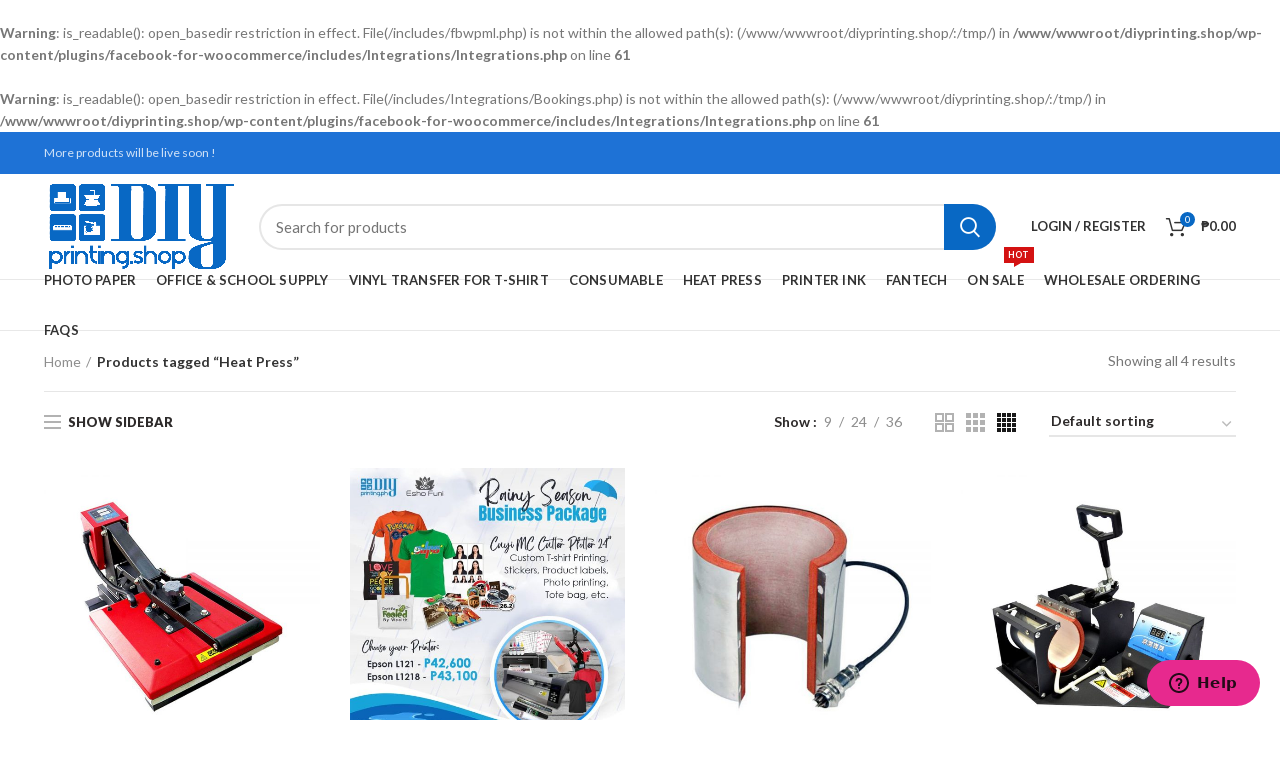

--- FILE ---
content_type: text/html; charset=UTF-8
request_url: https://diyprinting.shop/product-tag/heat-press/
body_size: 24585
content:
<br />
<b>Warning</b>:  is_readable(): open_basedir restriction in effect. File(/includes/fbwpml.php) is not within the allowed path(s): (/www/wwwroot/diyprinting.shop/:/tmp/) in <b>/www/wwwroot/diyprinting.shop/wp-content/plugins/facebook-for-woocommerce/includes/Integrations/Integrations.php</b> on line <b>61</b><br />
<br />
<b>Warning</b>:  is_readable(): open_basedir restriction in effect. File(/includes/Integrations/Bookings.php) is not within the allowed path(s): (/www/wwwroot/diyprinting.shop/:/tmp/) in <b>/www/wwwroot/diyprinting.shop/wp-content/plugins/facebook-for-woocommerce/includes/Integrations/Integrations.php</b> on line <b>61</b><br />
<!DOCTYPE html>
<html lang="en-US">
<head>
	<meta charset="UTF-8">
	<meta name="viewport" content="width=device-width, initial-scale=1.0, maximum-scale=1.0, user-scalable=no">
	<link rel="profile" href="http://gmpg.org/xfn/11">
	<link rel="pingback" href="https://diyprinting.shop/xmlrpc.php">

	<title>Heat Press Archives - DIY PRINTING Online Store</title>
<meta name='robots' content='max-image-preview:large' />
<script>window._wca = window._wca || [];</script>

<!-- This site is optimized with the Yoast SEO plugin v13.0 - https://yoast.com/wordpress/plugins/seo/ -->
<meta name="robots" content="max-snippet:-1, max-image-preview:large, max-video-preview:-1"/>
<link rel="canonical" href="https://diyprinting.shop/product-tag/heat-press/" />
<meta property="og:locale" content="en_US" />
<meta property="og:type" content="object" />
<meta property="og:title" content="Heat Press Archives - DIY PRINTING Online Store" />
<meta property="og:url" content="https://diyprinting.shop/product-tag/heat-press/" />
<meta property="og:site_name" content="DIY PRINTING Online Store" />
<meta name="twitter:card" content="summary" />
<meta name="twitter:title" content="Heat Press Archives - DIY PRINTING Online Store" />
<script type='application/ld+json' class='yoast-schema-graph yoast-schema-graph--main'>{"@context":"https://schema.org","@graph":[{"@type":"WebSite","@id":"https://diyprinting.shop/#website","url":"https://diyprinting.shop/","name":"DIY PRINTING Online Store","potentialAction":{"@type":"SearchAction","target":"https://diyprinting.shop/?s={search_term_string}","query-input":"required name=search_term_string"}},{"@type":"CollectionPage","@id":"https://diyprinting.shop/product-tag/heat-press/#webpage","url":"https://diyprinting.shop/product-tag/heat-press/","inLanguage":"en-US","name":"Heat Press Archives - DIY PRINTING Online Store","isPartOf":{"@id":"https://diyprinting.shop/#website"}}]}</script>
<!-- / Yoast SEO plugin. -->

<link rel='dns-prefetch' href='//stats.wp.com' />
<link rel='dns-prefetch' href='//fonts.googleapis.com' />
<link rel='dns-prefetch' href='//c0.wp.com' />
<link rel="alternate" type="application/rss+xml" title="DIY PRINTING Online Store &raquo; Feed" href="https://diyprinting.shop/feed/" />
<link rel="alternate" type="application/rss+xml" title="DIY PRINTING Online Store &raquo; Comments Feed" href="https://diyprinting.shop/comments/feed/" />
<link rel="alternate" type="application/rss+xml" title="DIY PRINTING Online Store &raquo; Heat Press Tag Feed" href="https://diyprinting.shop/product-tag/heat-press/feed/" />
<link rel='stylesheet' id='wp-block-library-css' href='https://c0.wp.com/c/6.2.8/wp-includes/css/dist/block-library/style.min.css' type='text/css' media='all' />
<style id='wp-block-library-inline-css' type='text/css'>
.has-text-align-justify{text-align:justify;}
</style>
<link rel='stylesheet' id='wc-block-vendors-style-css' href='https://c0.wp.com/p/woocommerce/4.8.0/packages/woocommerce-blocks/build/vendors-style.css' type='text/css' media='all' />
<link rel='stylesheet' id='wc-block-style-css' href='https://c0.wp.com/p/woocommerce/4.8.0/packages/woocommerce-blocks/build/style.css' type='text/css' media='all' />
<link rel='stylesheet' id='classic-theme-styles-css' href='https://c0.wp.com/c/6.2.8/wp-includes/css/classic-themes.min.css' type='text/css' media='all' />
<style id='global-styles-inline-css' type='text/css'>
body{--wp--preset--color--black: #000000;--wp--preset--color--cyan-bluish-gray: #abb8c3;--wp--preset--color--white: #ffffff;--wp--preset--color--pale-pink: #f78da7;--wp--preset--color--vivid-red: #cf2e2e;--wp--preset--color--luminous-vivid-orange: #ff6900;--wp--preset--color--luminous-vivid-amber: #fcb900;--wp--preset--color--light-green-cyan: #7bdcb5;--wp--preset--color--vivid-green-cyan: #00d084;--wp--preset--color--pale-cyan-blue: #8ed1fc;--wp--preset--color--vivid-cyan-blue: #0693e3;--wp--preset--color--vivid-purple: #9b51e0;--wp--preset--gradient--vivid-cyan-blue-to-vivid-purple: linear-gradient(135deg,rgba(6,147,227,1) 0%,rgb(155,81,224) 100%);--wp--preset--gradient--light-green-cyan-to-vivid-green-cyan: linear-gradient(135deg,rgb(122,220,180) 0%,rgb(0,208,130) 100%);--wp--preset--gradient--luminous-vivid-amber-to-luminous-vivid-orange: linear-gradient(135deg,rgba(252,185,0,1) 0%,rgba(255,105,0,1) 100%);--wp--preset--gradient--luminous-vivid-orange-to-vivid-red: linear-gradient(135deg,rgba(255,105,0,1) 0%,rgb(207,46,46) 100%);--wp--preset--gradient--very-light-gray-to-cyan-bluish-gray: linear-gradient(135deg,rgb(238,238,238) 0%,rgb(169,184,195) 100%);--wp--preset--gradient--cool-to-warm-spectrum: linear-gradient(135deg,rgb(74,234,220) 0%,rgb(151,120,209) 20%,rgb(207,42,186) 40%,rgb(238,44,130) 60%,rgb(251,105,98) 80%,rgb(254,248,76) 100%);--wp--preset--gradient--blush-light-purple: linear-gradient(135deg,rgb(255,206,236) 0%,rgb(152,150,240) 100%);--wp--preset--gradient--blush-bordeaux: linear-gradient(135deg,rgb(254,205,165) 0%,rgb(254,45,45) 50%,rgb(107,0,62) 100%);--wp--preset--gradient--luminous-dusk: linear-gradient(135deg,rgb(255,203,112) 0%,rgb(199,81,192) 50%,rgb(65,88,208) 100%);--wp--preset--gradient--pale-ocean: linear-gradient(135deg,rgb(255,245,203) 0%,rgb(182,227,212) 50%,rgb(51,167,181) 100%);--wp--preset--gradient--electric-grass: linear-gradient(135deg,rgb(202,248,128) 0%,rgb(113,206,126) 100%);--wp--preset--gradient--midnight: linear-gradient(135deg,rgb(2,3,129) 0%,rgb(40,116,252) 100%);--wp--preset--duotone--dark-grayscale: url('#wp-duotone-dark-grayscale');--wp--preset--duotone--grayscale: url('#wp-duotone-grayscale');--wp--preset--duotone--purple-yellow: url('#wp-duotone-purple-yellow');--wp--preset--duotone--blue-red: url('#wp-duotone-blue-red');--wp--preset--duotone--midnight: url('#wp-duotone-midnight');--wp--preset--duotone--magenta-yellow: url('#wp-duotone-magenta-yellow');--wp--preset--duotone--purple-green: url('#wp-duotone-purple-green');--wp--preset--duotone--blue-orange: url('#wp-duotone-blue-orange');--wp--preset--font-size--small: 13px;--wp--preset--font-size--medium: 20px;--wp--preset--font-size--large: 36px;--wp--preset--font-size--x-large: 42px;--wp--preset--spacing--20: 0.44rem;--wp--preset--spacing--30: 0.67rem;--wp--preset--spacing--40: 1rem;--wp--preset--spacing--50: 1.5rem;--wp--preset--spacing--60: 2.25rem;--wp--preset--spacing--70: 3.38rem;--wp--preset--spacing--80: 5.06rem;--wp--preset--shadow--natural: 6px 6px 9px rgba(0, 0, 0, 0.2);--wp--preset--shadow--deep: 12px 12px 50px rgba(0, 0, 0, 0.4);--wp--preset--shadow--sharp: 6px 6px 0px rgba(0, 0, 0, 0.2);--wp--preset--shadow--outlined: 6px 6px 0px -3px rgba(255, 255, 255, 1), 6px 6px rgba(0, 0, 0, 1);--wp--preset--shadow--crisp: 6px 6px 0px rgba(0, 0, 0, 1);}:where(.is-layout-flex){gap: 0.5em;}body .is-layout-flow > .alignleft{float: left;margin-inline-start: 0;margin-inline-end: 2em;}body .is-layout-flow > .alignright{float: right;margin-inline-start: 2em;margin-inline-end: 0;}body .is-layout-flow > .aligncenter{margin-left: auto !important;margin-right: auto !important;}body .is-layout-constrained > .alignleft{float: left;margin-inline-start: 0;margin-inline-end: 2em;}body .is-layout-constrained > .alignright{float: right;margin-inline-start: 2em;margin-inline-end: 0;}body .is-layout-constrained > .aligncenter{margin-left: auto !important;margin-right: auto !important;}body .is-layout-constrained > :where(:not(.alignleft):not(.alignright):not(.alignfull)){max-width: var(--wp--style--global--content-size);margin-left: auto !important;margin-right: auto !important;}body .is-layout-constrained > .alignwide{max-width: var(--wp--style--global--wide-size);}body .is-layout-flex{display: flex;}body .is-layout-flex{flex-wrap: wrap;align-items: center;}body .is-layout-flex > *{margin: 0;}:where(.wp-block-columns.is-layout-flex){gap: 2em;}.has-black-color{color: var(--wp--preset--color--black) !important;}.has-cyan-bluish-gray-color{color: var(--wp--preset--color--cyan-bluish-gray) !important;}.has-white-color{color: var(--wp--preset--color--white) !important;}.has-pale-pink-color{color: var(--wp--preset--color--pale-pink) !important;}.has-vivid-red-color{color: var(--wp--preset--color--vivid-red) !important;}.has-luminous-vivid-orange-color{color: var(--wp--preset--color--luminous-vivid-orange) !important;}.has-luminous-vivid-amber-color{color: var(--wp--preset--color--luminous-vivid-amber) !important;}.has-light-green-cyan-color{color: var(--wp--preset--color--light-green-cyan) !important;}.has-vivid-green-cyan-color{color: var(--wp--preset--color--vivid-green-cyan) !important;}.has-pale-cyan-blue-color{color: var(--wp--preset--color--pale-cyan-blue) !important;}.has-vivid-cyan-blue-color{color: var(--wp--preset--color--vivid-cyan-blue) !important;}.has-vivid-purple-color{color: var(--wp--preset--color--vivid-purple) !important;}.has-black-background-color{background-color: var(--wp--preset--color--black) !important;}.has-cyan-bluish-gray-background-color{background-color: var(--wp--preset--color--cyan-bluish-gray) !important;}.has-white-background-color{background-color: var(--wp--preset--color--white) !important;}.has-pale-pink-background-color{background-color: var(--wp--preset--color--pale-pink) !important;}.has-vivid-red-background-color{background-color: var(--wp--preset--color--vivid-red) !important;}.has-luminous-vivid-orange-background-color{background-color: var(--wp--preset--color--luminous-vivid-orange) !important;}.has-luminous-vivid-amber-background-color{background-color: var(--wp--preset--color--luminous-vivid-amber) !important;}.has-light-green-cyan-background-color{background-color: var(--wp--preset--color--light-green-cyan) !important;}.has-vivid-green-cyan-background-color{background-color: var(--wp--preset--color--vivid-green-cyan) !important;}.has-pale-cyan-blue-background-color{background-color: var(--wp--preset--color--pale-cyan-blue) !important;}.has-vivid-cyan-blue-background-color{background-color: var(--wp--preset--color--vivid-cyan-blue) !important;}.has-vivid-purple-background-color{background-color: var(--wp--preset--color--vivid-purple) !important;}.has-black-border-color{border-color: var(--wp--preset--color--black) !important;}.has-cyan-bluish-gray-border-color{border-color: var(--wp--preset--color--cyan-bluish-gray) !important;}.has-white-border-color{border-color: var(--wp--preset--color--white) !important;}.has-pale-pink-border-color{border-color: var(--wp--preset--color--pale-pink) !important;}.has-vivid-red-border-color{border-color: var(--wp--preset--color--vivid-red) !important;}.has-luminous-vivid-orange-border-color{border-color: var(--wp--preset--color--luminous-vivid-orange) !important;}.has-luminous-vivid-amber-border-color{border-color: var(--wp--preset--color--luminous-vivid-amber) !important;}.has-light-green-cyan-border-color{border-color: var(--wp--preset--color--light-green-cyan) !important;}.has-vivid-green-cyan-border-color{border-color: var(--wp--preset--color--vivid-green-cyan) !important;}.has-pale-cyan-blue-border-color{border-color: var(--wp--preset--color--pale-cyan-blue) !important;}.has-vivid-cyan-blue-border-color{border-color: var(--wp--preset--color--vivid-cyan-blue) !important;}.has-vivid-purple-border-color{border-color: var(--wp--preset--color--vivid-purple) !important;}.has-vivid-cyan-blue-to-vivid-purple-gradient-background{background: var(--wp--preset--gradient--vivid-cyan-blue-to-vivid-purple) !important;}.has-light-green-cyan-to-vivid-green-cyan-gradient-background{background: var(--wp--preset--gradient--light-green-cyan-to-vivid-green-cyan) !important;}.has-luminous-vivid-amber-to-luminous-vivid-orange-gradient-background{background: var(--wp--preset--gradient--luminous-vivid-amber-to-luminous-vivid-orange) !important;}.has-luminous-vivid-orange-to-vivid-red-gradient-background{background: var(--wp--preset--gradient--luminous-vivid-orange-to-vivid-red) !important;}.has-very-light-gray-to-cyan-bluish-gray-gradient-background{background: var(--wp--preset--gradient--very-light-gray-to-cyan-bluish-gray) !important;}.has-cool-to-warm-spectrum-gradient-background{background: var(--wp--preset--gradient--cool-to-warm-spectrum) !important;}.has-blush-light-purple-gradient-background{background: var(--wp--preset--gradient--blush-light-purple) !important;}.has-blush-bordeaux-gradient-background{background: var(--wp--preset--gradient--blush-bordeaux) !important;}.has-luminous-dusk-gradient-background{background: var(--wp--preset--gradient--luminous-dusk) !important;}.has-pale-ocean-gradient-background{background: var(--wp--preset--gradient--pale-ocean) !important;}.has-electric-grass-gradient-background{background: var(--wp--preset--gradient--electric-grass) !important;}.has-midnight-gradient-background{background: var(--wp--preset--gradient--midnight) !important;}.has-small-font-size{font-size: var(--wp--preset--font-size--small) !important;}.has-medium-font-size{font-size: var(--wp--preset--font-size--medium) !important;}.has-large-font-size{font-size: var(--wp--preset--font-size--large) !important;}.has-x-large-font-size{font-size: var(--wp--preset--font-size--x-large) !important;}
.wp-block-navigation a:where(:not(.wp-element-button)){color: inherit;}
:where(.wp-block-columns.is-layout-flex){gap: 2em;}
.wp-block-pullquote{font-size: 1.5em;line-height: 1.6;}
</style>
<link rel='stylesheet' id='rs-plugin-settings-css' href='https://diyprinting.shop/wp-content/plugins/revslider/public/assets/css/rs6.css?ver=6.3.3' type='text/css' media='all' />
<style id='rs-plugin-settings-inline-css' type='text/css'>
.tp-caption a{color:#ff7302;text-shadow:none;-webkit-transition:all 0.2s ease-out;-moz-transition:all 0.2s ease-out;-o-transition:all 0.2s ease-out;-ms-transition:all 0.2s ease-out}.tp-caption a:hover{color:#ffa902}
</style>
<style id='woocommerce-inline-inline-css' type='text/css'>
.woocommerce form .form-row .required { visibility: visible; }
</style>
<link rel='stylesheet' id='select2-css' href='https://c0.wp.com/p/woocommerce/4.8.0/assets/css/select2.css' type='text/css' media='all' />
<link rel='stylesheet' id='wwlc_RegistrationForm_css-css' href='https://diyprinting.shop/wp-content/plugins/woocommerce-wholesale-lead-capture/css/RegistrationForm.css?ver=1.14.6' type='text/css' media='all' />
<link rel='stylesheet' id='js_composer_front-css' href='https://diyprinting.shop/wp-content/plugins/js_composer/assets/css/js_composer.min.css?ver=6.1' type='text/css' media='all' />
<link rel='stylesheet' id='bootstrap-css' href='https://diyprinting.shop/wp-content/themes/klaiya/css/bootstrap.min.css?ver=5.3.6' type='text/css' media='all' />
<link rel='stylesheet' id='woodmart-style-css' href='https://diyprinting.shop/wp-content/themes/klaiya/style.min.css?ver=5.3.6' type='text/css' media='all' />
<link rel='stylesheet' id='xts-style-theme_settings_default-css' href='https://diyprinting.shop/wp-content/uploads/2020/12/xts-theme_settings_default-1607853142.css?ver=5.3.6' type='text/css' media='all' />
<link rel='stylesheet' id='xts-google-fonts-css' href='//fonts.googleapis.com/css?family=Lato%3A100%2C100italic%2C300%2C300italic%2C400%2C400italic%2C700%2C700italic%2C900%2C900italic%7CPoppins%3A100%2C100italic%2C200%2C200italic%2C300%2C300italic%2C400%2C400italic%2C500%2C500italic%2C600%2C600italic%2C700%2C700italic%2C800%2C800italic%2C900%2C900italic&#038;ver=5.3.6' type='text/css' media='all' />
<link rel='stylesheet' id='jetpack_css-css' href='https://c0.wp.com/p/jetpack/9.2.4/css/jetpack.css' type='text/css' media='all' />
<script type="text/template" id="tmpl-variation-template">
	<div class="woocommerce-variation-description">{{{ data.variation.variation_description }}}</div>
	<div class="woocommerce-variation-price">{{{ data.variation.price_html }}}</div>
	<div class="woocommerce-variation-availability">{{{ data.variation.availability_html }}}</div>
</script>
<script type="text/template" id="tmpl-unavailable-variation-template">
	<p>Sorry, this product is unavailable. Please choose a different combination.</p>
</script>
<script type='text/javascript' src='https://c0.wp.com/c/6.2.8/wp-includes/js/jquery/jquery.min.js' id='jquery-core-js'></script>
<script type='text/javascript' src='https://c0.wp.com/c/6.2.8/wp-includes/js/jquery/jquery-migrate.min.js' id='jquery-migrate-js'></script>
<script type='text/javascript' src='https://c0.wp.com/p/woocommerce/4.8.0/assets/js/jquery-blockui/jquery.blockUI.min.js' id='jquery-blockui-js'></script>
<script type='text/javascript' id='wc-add-to-cart-js-extra'>
/* <![CDATA[ */
var wc_add_to_cart_params = {"ajax_url":"\/wp-admin\/admin-ajax.php","wc_ajax_url":"\/?wc-ajax=%%endpoint%%","i18n_view_cart":"View cart","cart_url":"https:\/\/diyprinting.shop\/cart\/","is_cart":"","cart_redirect_after_add":"no"};
/* ]]> */
</script>
<script type='text/javascript' src='https://c0.wp.com/p/woocommerce/4.8.0/assets/js/frontend/add-to-cart.min.js' id='wc-add-to-cart-js'></script>
<script type='text/javascript' src='https://diyprinting.shop/wp-content/plugins/js_composer/assets/js/vendors/woocommerce-add-to-cart.js?ver=6.1' id='vc_woocommerce-add-to-cart-js-js'></script>
<script async defer type='text/javascript' src='https://stats.wp.com/s-202606.js' id='woocommerce-analytics-js'></script>
<script type='text/javascript' src='https://diyprinting.shop/wp-content/themes/klaiya/js/device.min.js?ver=5.3.6' id='woodmart-device-js'></script>
<link rel="https://api.w.org/" href="https://diyprinting.shop/wp-json/" /><link rel="EditURI" type="application/rsd+xml" title="RSD" href="https://diyprinting.shop/xmlrpc.php?rsd" />
<link rel="wlwmanifest" type="application/wlwmanifest+xml" href="https://diyprinting.shop/wp-includes/wlwmanifest.xml" />
<meta name="generator" content="WordPress 6.2.8" />
<meta name="generator" content="WooCommerce 4.8.0" />
<!-- Facebook Conversion Code for page view -->
<script>(function() {
  var _fbq = window._fbq || (window._fbq = []);
  if (!_fbq.loaded) {
    var fbds = document.createElement('script');
    fbds.async = true;
    fbds.src = 'https://connect.facebook.net/en_US/fbds.js';
    var s = document.getElementsByTagName('script')[0];
    s.parentNode.insertBefore(fbds, s);
    _fbq.loaded = true;
  }
})();
window._fbq = window._fbq || [];
window._fbq.push(['track', '6044450744330', {'value':'0.01','currency':'PHP'}]);
</script>
<noscript><img height="1" width="1" alt="" style="display:none" src="https://www.facebook.com/tr?ev=6044450744330&cd[value]=0.01&cd[currency]=PHP&noscript=1" /></noscript>




<!-- Global site tag (gtag.js) - Google AdWords: 981347010 -->
<script async src="https://www.googletagmanager.com/gtag/js?id=AW-981347010"></script>
<script>
  window.dataLayer = window.dataLayer || [];
  function gtag(){dataLayer.push(arguments);}
  gtag('js', new Date());

  gtag('config', 'AW-981347010');
</script>

<!--Start of Zendesk Chat Script-->
<script type="text/javascript">
window.$zopim||(function(d,s){var z=$zopim=function(c){z._.push(c)},$=z.s=
d.createElement(s),e=d.getElementsByTagName(s)[0];z.set=function(o){z.set.
_.push(o)};z._=[];z.set._=[];$.async=!0;$.setAttribute("charset","utf-8");
$.src="https://v2.zopim.com/?5rZg5ZKro6ND9F9aZXmsvto6zalLrJn2";z.t=+new Date;$.
type="text/javascript";e.parentNode.insertBefore($,e)})(document,"script");
</script>
<!--End of Zendesk Chat Script-->
<meta name="wwp" content="yes" />		<script>
			document.documentElement.className = document.documentElement.className.replace( 'no-js', 'js' );
		</script>
				<style>
			.no-js img.lazyload { display: none; }
			figure.wp-block-image img.lazyloading { min-width: 150px; }
							.lazyload, .lazyloading { opacity: 0; }
				.lazyloaded {
					opacity: 1;
					transition: opacity 400ms;
					transition-delay: 0ms;
				}
					</style>
		<style type='text/css'>img#wpstats{display:none}</style><meta name="theme-color" content="">			<link rel="shortcut icon" href="https://diyprinting.shop/wp-content/uploads/2018/02/Favicon.png">
			<link rel="apple-touch-icon-precomposed" sizes="152x152" href="https://diyprinting.shop/wp-content/uploads/2018/02/Favicon.png">
		<!-- Global site tag (gtag.js) - Google Analytics -->
<script async src="https://www.googletagmanager.com/gtag/js?id=G-7722K2L3KF"></script>
<script>
  window.dataLayer = window.dataLayer || [];
  function gtag(){dataLayer.push(arguments);}
  gtag('js', new Date());

  gtag('config', 'G-7722K2L3KF');
</script>
		<noscript><style>.woocommerce-product-gallery{ opacity: 1 !important; }</style></noscript>
				<script  type="text/javascript">
				!function(f,b,e,v,n,t,s){if(f.fbq)return;n=f.fbq=function(){n.callMethod?
					n.callMethod.apply(n,arguments):n.queue.push(arguments)};if(!f._fbq)f._fbq=n;
					n.push=n;n.loaded=!0;n.version='2.0';n.queue=[];t=b.createElement(e);t.async=!0;
					t.src=v;s=b.getElementsByTagName(e)[0];s.parentNode.insertBefore(t,s)}(window,
					document,'script','https://connect.facebook.net/en_US/fbevents.js');
			</script>
			<!-- WooCommerce Facebook Integration Begin -->
			<script  type="text/javascript">

				fbq('init', '591310938463486', {}, {
    "agent": "woocommerce-4.8.0-2.2.0"
});

				fbq( 'track', 'PageView', {
    "source": "woocommerce",
    "version": "4.8.0",
    "pluginVersion": "2.2.0"
} );

				document.addEventListener( 'DOMContentLoaded', function() {
					jQuery && jQuery( function( $ ) {
						// insert placeholder for events injected when a product is added to the cart through AJAX
						$( document.body ).append( '<div class=\"wc-facebook-pixel-event-placeholder\"></div>' );
					} );
				}, false );

			</script>
			<!-- WooCommerce Facebook Integration End -->
			<meta name="generator" content="Powered by WPBakery Page Builder - drag and drop page builder for WordPress."/>
<meta name="generator" content="Powered by Slider Revolution 6.3.3 - responsive, Mobile-Friendly Slider Plugin for WordPress with comfortable drag and drop interface." />
<script type="text/javascript">function setREVStartSize(e){
			//window.requestAnimationFrame(function() {				 
				window.RSIW = window.RSIW===undefined ? window.innerWidth : window.RSIW;	
				window.RSIH = window.RSIH===undefined ? window.innerHeight : window.RSIH;	
				try {								
					var pw = document.getElementById(e.c).parentNode.offsetWidth,
						newh;
					pw = pw===0 || isNaN(pw) ? window.RSIW : pw;
					e.tabw = e.tabw===undefined ? 0 : parseInt(e.tabw);
					e.thumbw = e.thumbw===undefined ? 0 : parseInt(e.thumbw);
					e.tabh = e.tabh===undefined ? 0 : parseInt(e.tabh);
					e.thumbh = e.thumbh===undefined ? 0 : parseInt(e.thumbh);
					e.tabhide = e.tabhide===undefined ? 0 : parseInt(e.tabhide);
					e.thumbhide = e.thumbhide===undefined ? 0 : parseInt(e.thumbhide);
					e.mh = e.mh===undefined || e.mh=="" || e.mh==="auto" ? 0 : parseInt(e.mh,0);		
					if(e.layout==="fullscreen" || e.l==="fullscreen") 						
						newh = Math.max(e.mh,window.RSIH);					
					else{					
						e.gw = Array.isArray(e.gw) ? e.gw : [e.gw];
						for (var i in e.rl) if (e.gw[i]===undefined || e.gw[i]===0) e.gw[i] = e.gw[i-1];					
						e.gh = e.el===undefined || e.el==="" || (Array.isArray(e.el) && e.el.length==0)? e.gh : e.el;
						e.gh = Array.isArray(e.gh) ? e.gh : [e.gh];
						for (var i in e.rl) if (e.gh[i]===undefined || e.gh[i]===0) e.gh[i] = e.gh[i-1];
											
						var nl = new Array(e.rl.length),
							ix = 0,						
							sl;					
						e.tabw = e.tabhide>=pw ? 0 : e.tabw;
						e.thumbw = e.thumbhide>=pw ? 0 : e.thumbw;
						e.tabh = e.tabhide>=pw ? 0 : e.tabh;
						e.thumbh = e.thumbhide>=pw ? 0 : e.thumbh;					
						for (var i in e.rl) nl[i] = e.rl[i]<window.RSIW ? 0 : e.rl[i];
						sl = nl[0];									
						for (var i in nl) if (sl>nl[i] && nl[i]>0) { sl = nl[i]; ix=i;}															
						var m = pw>(e.gw[ix]+e.tabw+e.thumbw) ? 1 : (pw-(e.tabw+e.thumbw)) / (e.gw[ix]);					
						newh =  (e.gh[ix] * m) + (e.tabh + e.thumbh);
					}				
					if(window.rs_init_css===undefined) window.rs_init_css = document.head.appendChild(document.createElement("style"));					
					document.getElementById(e.c).height = newh+"px";
					window.rs_init_css.innerHTML += "#"+e.c+"_wrapper { height: "+newh+"px }";				
				} catch(e){
					console.log("Failure at Presize of Slider:" + e)
				}					   
			//});
		  };</script>
<style>		
		
		</style><noscript><style> .wpb_animate_when_almost_visible { opacity: 1; }</style></noscript>			<style data-type="wd-style-header_912234">
				@media (min-width: 1025px) {
	.whb-top-bar-inner {
		height: 42px;
	}
	
	.whb-general-header-inner {
		height: 105px;
	}
	
	.whb-header-bottom-inner {
		height: 50px;
	}
	
	.whb-sticked .whb-top-bar-inner {
		height: 42px;
	}
	
	.whb-sticked .whb-general-header-inner {
		height: 60px;
	}
	
	.whb-sticked .whb-header-bottom-inner {
		height: 50px;
	}
	
	/* HEIGHT OF HEADER CLONE */
	.whb-clone .whb-general-header-inner {
		height: 60px;
	}
	
	/* HEADER OVERCONTENT */
	.woodmart-header-overcontent .title-size-small {
		padding-top: 219px;
	}
	
	.woodmart-header-overcontent .title-size-default {
		padding-top: 259px;
	}
	
	.woodmart-header-overcontent .title-size-large {
		padding-top: 299px;
	}
	
	/* HEADER OVERCONTENT WHEN SHOP PAGE TITLE TURN OFF  */
	.woodmart-header-overcontent .without-title.title-size-small {
		padding-top: 199px;
	}
	
	.woodmart-header-overcontent .without-title.title-size-default {
		padding-top: 234px;
	}
	
	.woodmart-header-overcontent .without-title.title-size-large {
		padding-top: 259px;
	}
	
	/* HEADER OVERCONTENT ON SINGLE PRODUCT */
	.single-product .whb-overcontent:not(.whb-custom-header) {
		padding-top: 199px;
	}
	
	/* HEIGHT OF LOGO IN TOP BAR */
	.whb-top-bar .woodmart-logo img {
		max-height: 42px;
	}
	
	.whb-sticked .whb-top-bar .woodmart-logo img {
		max-height: 42px;
	}
	
	/* HEIGHT OF LOGO IN GENERAL HEADER */
	.whb-general-header .woodmart-logo img {
		max-height: 105px;
	}
	
	.whb-sticked .whb-general-header .woodmart-logo img {
		max-height: 60px;
	}
	
	/* HEIGHT OF LOGO IN BOTTOM HEADER */
	.whb-header-bottom .woodmart-logo img {
		max-height: 50px;
	}
	
	.whb-sticked .whb-header-bottom .woodmart-logo img {
		max-height: 50px;
	}
	
	/* HEIGHT OF LOGO IN HEADER CLONE */
	.whb-clone .whb-general-header .woodmart-logo img {
		max-height: 60px;
	}
	
	/* HEIGHT OF HEADER BUILDER ELEMENTS */
	/* HEIGHT ELEMENTS IN TOP BAR */
	.whb-top-bar .wd-tools-element > a,
	.whb-top-bar .main-nav .item-level-0 > a,
	.whb-top-bar .whb-secondary-menu .item-level-0 > a,
	.whb-top-bar .categories-menu-opener,
	.whb-top-bar .menu-opener,
	.whb-top-bar .whb-divider-stretch:before,
	.whb-top-bar form.woocommerce-currency-switcher-form .dd-selected,
	.whb-top-bar .whb-text-element .wcml-dropdown a.wcml-cs-item-toggle {
		height: 42px;
	}
	
	.whb-sticked .whb-top-bar .wd-tools-element > a,
	.whb-sticked .whb-top-bar .main-nav .item-level-0 > a,
	.whb-sticked .whb-top-bar .whb-secondary-menu .item-level-0 > a,
	.whb-sticked .whb-top-bar .categories-menu-opener,
	.whb-sticked .whb-top-bar .menu-opener,
	.whb-sticked .whb-top-bar .whb-divider-stretch:before,
	.whb-sticked .whb-top-bar form.woocommerce-currency-switcher-form .dd-selected,
	.whb-sticked .whb-top-bar .whb-text-element .wcml-dropdown a.wcml-cs-item-toggle {
		height: 42px;
	}
	
	/* HEIGHT ELEMENTS IN GENERAL HEADER */
	.whb-general-header .whb-divider-stretch:before,
	.whb-general-header .navigation-style-bordered .item-level-0 > a {
		height: 105px;
	}
	
	.whb-sticked:not(.whb-clone) .whb-general-header .whb-divider-stretch:before,
	.whb-sticked:not(.whb-clone) .whb-general-header .navigation-style-bordered .item-level-0 > a {
		height: 60px;
	}
	
	.whb-sticked:not(.whb-clone) .whb-general-header .woodmart-search-dropdown,
	.whb-sticked:not(.whb-clone) .whb-general-header .dropdown-cart,
	.whb-sticked:not(.whb-clone) .whb-general-header .woodmart-navigation:not(.vertical-navigation):not(.navigation-style-bordered) .sub-menu-dropdown {
		margin-top: 10px;
	}
	
	.whb-sticked:not(.whb-clone) .whb-general-header .woodmart-search-dropdown:after,
	.whb-sticked:not(.whb-clone) .whb-general-header .dropdown-cart:after,
	.whb-sticked:not(.whb-clone) .whb-general-header .woodmart-navigation:not(.vertical-navigation):not(.navigation-style-bordered) .sub-menu-dropdown:after {
		height: 10px;
	}
	
	/* HEIGHT ELEMENTS IN BOTTOM HEADER */
	.whb-header-bottom .wd-tools-element > a,
	.whb-header-bottom .main-nav .item-level-0 > a,
	.whb-header-bottom .whb-secondary-menu .item-level-0 > a,
	.whb-header-bottom .categories-menu-opener,
	.whb-header-bottom .menu-opener,
	.whb-header-bottom .whb-divider-stretch:before,
	.whb-header-bottom form.woocommerce-currency-switcher-form .dd-selected,
	.whb-header-bottom .whb-text-element .wcml-dropdown a.wcml-cs-item-toggle {
		height: 50px;
	}
	
	.whb-header-bottom.whb-border-fullwidth .menu-opener {
		height: 52px;
		margin-top: -1px;
		margin-bottom: -1px;
	}
	
	.whb-header-bottom.whb-border-boxed .menu-opener {
		height: 51px;
		margin-top: -1px;
		margin-bottom: -1px;
	}
	
	.whb-sticked .whb-header-bottom .wd-tools-element > a,
	.whb-sticked .whb-header-bottom .main-nav .item-level-0 > a,
	.whb-sticked .whb-header-bottom .whb-secondary-menu .item-level-0 > a,
	.whb-sticked .whb-header-bottom .categories-menu-opener,
	.whb-sticked .whb-header-bottom .whb-divider-stretch:before,
	.whb-sticked .whb-header-bottom form.woocommerce-currency-switcher-form .dd-selected,
	.whb-sticked .whb-header-bottom .whb-text-element .wcml-dropdown a.wcml-cs-item-toggle {
		height: 50px;
	}
	
	.whb-sticked .whb-header-bottom.whb-border-fullwidth .menu-opener {
		height: 52px;
	}
	
	.whb-sticked .whb-header-bottom.whb-border-boxed .menu-opener {
		height: 51px;
	}
	
	.whb-sticky-shadow.whb-sticked .whb-header-bottom .menu-opener {
		height: 51px;
		margin-bottom:0;
	}
	
	/* HEIGHT ELEMENTS IN HEADER CLONE */
	.whb-clone .wd-tools-element > a,
	.whb-clone .main-nav .item-level-0 > a,
	.whb-clone .whb-secondary-menu .item-level-0 > a,
	.whb-clone .categories-menu-opener,
	.whb-clone .menu-opener,
	.whb-clone .whb-divider-stretch:before,
	.whb-clone .navigation-style-bordered .item-level-0 > a,
	.whb-clone form.woocommerce-currency-switcher-form .dd-selected,
	.whb-clone .whb-text-element .wcml-dropdown a.wcml-cs-item-toggle {
		height: 60px;
	}
}

@media (max-width: 1024px) {
	.whb-top-bar-inner {
		height: 38px;
	}
	
	.whb-general-header-inner {
		height: 60px;
	}
	
	.whb-header-bottom-inner {
		height: 50px;
	}
	
	/* HEIGHT OF HEADER CLONE */
	.whb-clone .whb-general-header-inner {
		height: 60px;
	}
	
	/* HEADER OVERCONTENT */
	.woodmart-header-overcontent .page-title {
		padding-top: 165px;
	}
	
	/* HEADER OVERCONTENT WHEN SHOP PAGE TITLE TURN OFF  */
	.woodmart-header-overcontent .without-title.title-shop {
		padding-top: 150px;
	}
	
	/* HEADER OVERCONTENT ON SINGLE PRODUCT */
	.single-product .whb-overcontent:not(.whb-custom-header) {
		padding-top: 150px;
	}
	
	/* HEIGHT OF LOGO IN TOP BAR */
	.whb-top-bar .woodmart-logo img {
		max-height: 38px;
	}
	
	/* HEIGHT OF LOGO IN GENERAL HEADER */
	.whb-general-header .woodmart-logo img {
		max-height: 60px;
	}
	
	/* HEIGHT OF LOGO IN BOTTOM HEADER */
	.whb-header-bottom .woodmart-logo img {
		max-height: 50px;
	}
	
	/* HEIGHT OF LOGO IN HEADER CLONE */
	.whb-clone .whb-general-header .woodmart-logo img {
		max-height: 60px;
	}
	
	/* HEIGHT OF HEADER BULDER ELEMENTS */
	/* HEIGHT ELEMENTS IN TOP BAR */
	.whb-top-bar .wd-tools-element > a,
	.whb-top-bar .main-nav .item-level-0 > a,
	.whb-top-bar .whb-secondary-menu .item-level-0 > a,
	.whb-top-bar .categories-menu-opener,
	.whb-top-bar .whb-divider-stretch:before,
	.whb-top-bar form.woocommerce-currency-switcher-form .dd-selected,
	.whb-top-bar .whb-text-element .wcml-dropdown a.wcml-cs-item-toggle {
		height: 38px;
	}
	
	/* HEIGHT ELEMENTS IN GENERAL HEADER */
	.whb-general-header .wd-tools-element > a,
	.whb-general-header .main-nav .item-level-0 > a,
	.whb-general-header .whb-secondary-menu .item-level-0 > a,
	.whb-general-header .categories-menu-opener,
	.whb-general-header .whb-divider-stretch:before,
	.whb-general-header form.woocommerce-currency-switcher-form .dd-selected,
	.whb-general-header .whb-text-element .wcml-dropdown a.wcml-cs-item-toggle {
		height: 60px;
	}
	
	/* HEIGHT ELEMENTS IN BOTTOM HEADER */
	.whb-header-bottom .wd-tools-element > a,
	.whb-header-bottom .main-nav .item-level-0 > a,
	.whb-header-bottom .whb-secondary-menu .item-level-0 > a,
	.whb-header-bottom .categories-menu-opener,
	.whb-header-bottom .whb-divider-stretch:before,
	.whb-header-bottom form.woocommerce-currency-switcher-form .dd-selected,
	.whb-header-bottom .whb-text-element .wcml-dropdown a.wcml-cs-item-toggle {
		height: 50px;
	}
	
	/* HEIGHT ELEMENTS IN HEADER CLONE */
	.whb-clone .wd-tools-element > a,
	.whb-clone .main-nav .item-level-0 > a,
	.whb-clone .whb-secondary-menu .item-level-0 > a,
	.whb-clone .categories-menu-opener,
	.whb-clone .menu-opener,
	.whb-clone .whb-divider-stretch:before,
	.whb-clone form.woocommerce-currency-switcher-form .dd-selected,
	.whb-clone .whb-text-element .wcml-dropdown a.wcml-cs-item-toggle {
		height: 60px;
	}
}

.whb-top-bar {
	background-color: rgba(30, 114, 214, 1);border-bottom-style: solid;
}

.whb-general-header {
	border-color: rgba(232, 232, 232, 1);border-bottom-width: 1px;border-bottom-style: solid;
}

.whb-header-bottom {
	border-color: rgba(232, 232, 232, 1);border-bottom-width: 1px;border-bottom-style: solid;
}
			</style>
			<!-- WooCommerce Google Analytics Integration -->
		<script type='text/javascript'>
			var gaProperty = 'G-DB4G8J9E94';
			var disableStr = 'ga-disable-' + gaProperty;
			if ( document.cookie.indexOf( disableStr + '=true' ) > -1 ) {
				window[disableStr] = true;
			}
			function gaOptout() {
				document.cookie = disableStr + '=true; expires=Thu, 31 Dec 2099 23:59:59 UTC; path=/';
				window[disableStr] = true;
			}
		</script><script type='text/javascript'>(function(i,s,o,g,r,a,m){i['GoogleAnalyticsObject']=r;i[r]=i[r]||function(){
		(i[r].q=i[r].q||[]).push(arguments)},i[r].l=1*new Date();a=s.createElement(o),
		m=s.getElementsByTagName(o)[0];a.async=1;a.src=g;m.parentNode.insertBefore(a,m)
		})(window,document,'script', '//www.google-analytics.com/analytics.js','ga');ga( 'create', 'G-DB4G8J9E94', 'auto' );(window.gaDevIds=window.gaDevIds||[]).push('dOGY3NW');ga( 'require', 'displayfeatures' );ga( 'require', 'linkid' );ga( 'set', 'anonymizeIp', true );
		ga( 'set', 'dimension1', 'no' );
ga( 'require', 'ec' );</script>
		<!-- /WooCommerce Google Analytics Integration --></head>

<body class="archive tax-product_tag term-heat-press term-374 theme-klaiya woocommerce woocommerce-page woocommerce-no-js wrapper-full-width form-style-rounded form-border-width-2 categories-accordion-on woodmart-archive-shop woodmart-ajax-shop-on offcanvas-sidebar-mobile offcanvas-sidebar-tablet offcanvas-sidebar-desktop notifications-sticky sticky-toolbar-on btns-default-rounded btns-default-dark btns-default-hover-dark btns-shop-rounded btns-shop-light btns-shop-hover-light btns-accent-rounded btns-accent-light btns-accent-hover-light wpb-js-composer js-comp-ver-6.1 vc_responsive">

	<svg xmlns="http://www.w3.org/2000/svg" viewBox="0 0 0 0" width="0" height="0" focusable="false" role="none" style="visibility: hidden; position: absolute; left: -9999px; overflow: hidden;" ><defs><filter id="wp-duotone-dark-grayscale"><feColorMatrix color-interpolation-filters="sRGB" type="matrix" values=" .299 .587 .114 0 0 .299 .587 .114 0 0 .299 .587 .114 0 0 .299 .587 .114 0 0 " /><feComponentTransfer color-interpolation-filters="sRGB" ><feFuncR type="table" tableValues="0 0.49803921568627" /><feFuncG type="table" tableValues="0 0.49803921568627" /><feFuncB type="table" tableValues="0 0.49803921568627" /><feFuncA type="table" tableValues="1 1" /></feComponentTransfer><feComposite in2="SourceGraphic" operator="in" /></filter></defs></svg><svg xmlns="http://www.w3.org/2000/svg" viewBox="0 0 0 0" width="0" height="0" focusable="false" role="none" style="visibility: hidden; position: absolute; left: -9999px; overflow: hidden;" ><defs><filter id="wp-duotone-grayscale"><feColorMatrix color-interpolation-filters="sRGB" type="matrix" values=" .299 .587 .114 0 0 .299 .587 .114 0 0 .299 .587 .114 0 0 .299 .587 .114 0 0 " /><feComponentTransfer color-interpolation-filters="sRGB" ><feFuncR type="table" tableValues="0 1" /><feFuncG type="table" tableValues="0 1" /><feFuncB type="table" tableValues="0 1" /><feFuncA type="table" tableValues="1 1" /></feComponentTransfer><feComposite in2="SourceGraphic" operator="in" /></filter></defs></svg><svg xmlns="http://www.w3.org/2000/svg" viewBox="0 0 0 0" width="0" height="0" focusable="false" role="none" style="visibility: hidden; position: absolute; left: -9999px; overflow: hidden;" ><defs><filter id="wp-duotone-purple-yellow"><feColorMatrix color-interpolation-filters="sRGB" type="matrix" values=" .299 .587 .114 0 0 .299 .587 .114 0 0 .299 .587 .114 0 0 .299 .587 .114 0 0 " /><feComponentTransfer color-interpolation-filters="sRGB" ><feFuncR type="table" tableValues="0.54901960784314 0.98823529411765" /><feFuncG type="table" tableValues="0 1" /><feFuncB type="table" tableValues="0.71764705882353 0.25490196078431" /><feFuncA type="table" tableValues="1 1" /></feComponentTransfer><feComposite in2="SourceGraphic" operator="in" /></filter></defs></svg><svg xmlns="http://www.w3.org/2000/svg" viewBox="0 0 0 0" width="0" height="0" focusable="false" role="none" style="visibility: hidden; position: absolute; left: -9999px; overflow: hidden;" ><defs><filter id="wp-duotone-blue-red"><feColorMatrix color-interpolation-filters="sRGB" type="matrix" values=" .299 .587 .114 0 0 .299 .587 .114 0 0 .299 .587 .114 0 0 .299 .587 .114 0 0 " /><feComponentTransfer color-interpolation-filters="sRGB" ><feFuncR type="table" tableValues="0 1" /><feFuncG type="table" tableValues="0 0.27843137254902" /><feFuncB type="table" tableValues="0.5921568627451 0.27843137254902" /><feFuncA type="table" tableValues="1 1" /></feComponentTransfer><feComposite in2="SourceGraphic" operator="in" /></filter></defs></svg><svg xmlns="http://www.w3.org/2000/svg" viewBox="0 0 0 0" width="0" height="0" focusable="false" role="none" style="visibility: hidden; position: absolute; left: -9999px; overflow: hidden;" ><defs><filter id="wp-duotone-midnight"><feColorMatrix color-interpolation-filters="sRGB" type="matrix" values=" .299 .587 .114 0 0 .299 .587 .114 0 0 .299 .587 .114 0 0 .299 .587 .114 0 0 " /><feComponentTransfer color-interpolation-filters="sRGB" ><feFuncR type="table" tableValues="0 0" /><feFuncG type="table" tableValues="0 0.64705882352941" /><feFuncB type="table" tableValues="0 1" /><feFuncA type="table" tableValues="1 1" /></feComponentTransfer><feComposite in2="SourceGraphic" operator="in" /></filter></defs></svg><svg xmlns="http://www.w3.org/2000/svg" viewBox="0 0 0 0" width="0" height="0" focusable="false" role="none" style="visibility: hidden; position: absolute; left: -9999px; overflow: hidden;" ><defs><filter id="wp-duotone-magenta-yellow"><feColorMatrix color-interpolation-filters="sRGB" type="matrix" values=" .299 .587 .114 0 0 .299 .587 .114 0 0 .299 .587 .114 0 0 .299 .587 .114 0 0 " /><feComponentTransfer color-interpolation-filters="sRGB" ><feFuncR type="table" tableValues="0.78039215686275 1" /><feFuncG type="table" tableValues="0 0.94901960784314" /><feFuncB type="table" tableValues="0.35294117647059 0.47058823529412" /><feFuncA type="table" tableValues="1 1" /></feComponentTransfer><feComposite in2="SourceGraphic" operator="in" /></filter></defs></svg><svg xmlns="http://www.w3.org/2000/svg" viewBox="0 0 0 0" width="0" height="0" focusable="false" role="none" style="visibility: hidden; position: absolute; left: -9999px; overflow: hidden;" ><defs><filter id="wp-duotone-purple-green"><feColorMatrix color-interpolation-filters="sRGB" type="matrix" values=" .299 .587 .114 0 0 .299 .587 .114 0 0 .299 .587 .114 0 0 .299 .587 .114 0 0 " /><feComponentTransfer color-interpolation-filters="sRGB" ><feFuncR type="table" tableValues="0.65098039215686 0.40392156862745" /><feFuncG type="table" tableValues="0 1" /><feFuncB type="table" tableValues="0.44705882352941 0.4" /><feFuncA type="table" tableValues="1 1" /></feComponentTransfer><feComposite in2="SourceGraphic" operator="in" /></filter></defs></svg><svg xmlns="http://www.w3.org/2000/svg" viewBox="0 0 0 0" width="0" height="0" focusable="false" role="none" style="visibility: hidden; position: absolute; left: -9999px; overflow: hidden;" ><defs><filter id="wp-duotone-blue-orange"><feColorMatrix color-interpolation-filters="sRGB" type="matrix" values=" .299 .587 .114 0 0 .299 .587 .114 0 0 .299 .587 .114 0 0 .299 .587 .114 0 0 " /><feComponentTransfer color-interpolation-filters="sRGB" ><feFuncR type="table" tableValues="0.098039215686275 1" /><feFuncG type="table" tableValues="0 0.66274509803922" /><feFuncB type="table" tableValues="0.84705882352941 0.41960784313725" /><feFuncA type="table" tableValues="1 1" /></feComponentTransfer><feComposite in2="SourceGraphic" operator="in" /></filter></defs></svg>
		
	<div class="website-wrapper">

		
			<!-- HEADER -->
							<header class="whb-header whb-sticky-shadow whb-scroll-stick whb-sticky-real">
					<div class="whb-main-header">
	
<div class="whb-row whb-top-bar whb-not-sticky-row whb-with-bg whb-without-border whb-color-light whb-flex-flex-middle">
	<div class="container">
		<div class="whb-flex-row whb-top-bar-inner">
			<div class="whb-column whb-col-left whb-visible-lg">
	
<div class="whb-text-element reset-mb-10  text-element-inline">More products will be live soon !</div>
</div>
<div class="whb-column whb-col-center whb-visible-lg whb-empty-column">
	</div>
<div class="whb-column whb-col-right whb-visible-lg whb-empty-column">
	</div>
<div class="whb-column whb-col-mobile whb-hidden-lg">
	
<div class="whb-text-element reset-mb-10  text-element-inline">More products will be live soon !</div>
</div>
		</div>
	</div>
</div>

<div class="whb-row whb-general-header whb-not-sticky-row whb-without-bg whb-border-fullwidth whb-color-dark whb-flex-flex-middle">
	<div class="container">
		<div class="whb-flex-row whb-general-header-inner">
			<div class="whb-column whb-col-left whb-visible-lg">
	<div class="site-logo">
	<div class="woodmart-logo-wrap switch-logo-enable">
		<a href="https://diyprinting.shop/" class="woodmart-logo woodmart-main-logo" rel="home">
			<img  alt="DIY PRINTING Online Store" style="max-width: 200px;" data-src="https://diyprinting.shop/wp-content/uploads/2020/06/diyshoplogo.png" class="lazyload" src="[data-uri]" /><noscript><img src="https://diyprinting.shop/wp-content/uploads/2020/06/diyshoplogo.png" alt="DIY PRINTING Online Store" style="max-width: 200px;" /></noscript>		</a>
								<a href="https://diyprinting.shop/" class="woodmart-logo woodmart-sticky-logo" rel="home">
				<img  alt="DIY PRINTING Online Store" style="max-width: 245px;" data-src="https://diyprinting.shop/wp-content/uploads/2020/06/diyshoplogo.png" class="lazyload" src="[data-uri]" /><noscript><img src="https://diyprinting.shop/wp-content/uploads/2020/06/diyshoplogo.png" alt="DIY PRINTING Online Store" style="max-width: 245px;" /></noscript>			</a>
			</div>
</div>
</div>
<div class="whb-column whb-col-center whb-visible-lg">
				<div class="woodmart-search-form">
								<form role="search" method="get" class="searchform  search-style-with-bg woodmart-ajax-search" action="https://diyprinting.shop/"  data-thumbnail="1" data-price="1" data-post_type="product" data-count="20" data-sku="0" data-symbols_count="3">
					<input type="text" class="s" placeholder="Search for products" value="" name="s" />
					<input type="hidden" name="post_type" value="product">
										<button type="submit" class="searchsubmit">
						Search											</button>
				</form>
													<div class="search-results-wrapper"><div class="woodmart-scroll"><div class="woodmart-search-results woodmart-scroll-content"></div></div><div class="woodmart-search-loader wd-fill"></div></div>
							</div>
		</div>
<div class="whb-column whb-col-right whb-visible-lg">
	<div class="whb-space-element " style="width:15px;"></div><div class="woodmart-header-links woodmart-navigation menu-simple-dropdown wd-tools-element item-event-hover  my-account-with-text login-side-opener">
			<a href="https://diyprinting.shop/my-account/" title="My account">
			<span class="wd-tools-icon">
							</span>
			<span class="wd-tools-text">
				Login / Register			</span>
		</a>
		
			</div>

<div class="woodmart-shopping-cart wd-tools-element woodmart-cart-design-2 cart-widget-opener">
	<a href="https://diyprinting.shop/cart/" title="Shopping cart">
		<span class="woodmart-cart-icon wd-tools-icon">
						
										<span class="woodmart-cart-number">0 <span>items</span></span>
							</span>
		<span class="woodmart-cart-totals wd-tools-text">
			
			<span class="subtotal-divider">/</span>
						<span class="woodmart-cart-subtotal"><span class="woocommerce-Price-amount amount"><bdi><span class="woocommerce-Price-currencySymbol">&#8369;</span>0.00</bdi></span></span>
				</span>
	</a>
	</div>
</div>
<div class="whb-column whb-mobile-left whb-hidden-lg">
	<div class="woodmart-burger-icon wd-tools-element mobile-nav-icon whb-mobile-nav-icon wd-style-text">
	<a href="#">
					<span class="woodmart-burger wd-tools-icon"></span>
				<span class="woodmart-burger-label wd-tools-text">Menu</span>
	</a>
</div><!--END MOBILE-NAV-ICON--></div>
<div class="whb-column whb-mobile-center whb-hidden-lg">
	<div class="site-logo">
	<div class="woodmart-logo-wrap switch-logo-enable">
		<a href="https://diyprinting.shop/" class="woodmart-logo woodmart-main-logo" rel="home">
			<img  alt="DIY PRINTING Online Store" style="max-width: 179px;" data-src="https://diyprinting.shop/wp-content/uploads/2020/06/diyshoplogo.png" class="lazyload" src="[data-uri]" /><noscript><img  alt="DIY PRINTING Online Store" style="max-width: 179px;" data-src="https://diyprinting.shop/wp-content/uploads/2020/06/diyshoplogo.png" class="lazyload" src="[data-uri]" /><noscript><img src="https://diyprinting.shop/wp-content/uploads/2020/06/diyshoplogo.png" alt="DIY PRINTING Online Store" style="max-width: 179px;" /></noscript></noscript>		</a>
								<a href="https://diyprinting.shop/" class="woodmart-logo woodmart-sticky-logo" rel="home">
				<img  alt="DIY PRINTING Online Store" style="max-width: 179px;" data-src="https://diyprinting.shop/wp-content/uploads/2020/06/diyshoplogo.png" class="lazyload" src="[data-uri]" /><noscript><img  alt="DIY PRINTING Online Store" style="max-width: 179px;" data-src="https://diyprinting.shop/wp-content/uploads/2020/06/diyshoplogo.png" class="lazyload" src="[data-uri]" /><noscript><img src="https://diyprinting.shop/wp-content/uploads/2020/06/diyshoplogo.png" alt="DIY PRINTING Online Store" style="max-width: 179px;" /></noscript></noscript>			</a>
			</div>
</div>
</div>
<div class="whb-column whb-mobile-right whb-hidden-lg">
	
<div class="woodmart-shopping-cart wd-tools-element woodmart-cart-design-5 cart-widget-opener">
	<a href="https://diyprinting.shop/cart/" title="Shopping cart">
		<span class="woodmart-cart-icon wd-tools-icon">
						
										<span class="woodmart-cart-number">0 <span>items</span></span>
							</span>
		<span class="woodmart-cart-totals wd-tools-text">
			
			<span class="subtotal-divider">/</span>
						<span class="woodmart-cart-subtotal"><span class="woocommerce-Price-amount amount"><bdi><span class="woocommerce-Price-currencySymbol">&#8369;</span>0.00</bdi></span></span>
				</span>
	</a>
	</div>
</div>
		</div>
	</div>
</div>

<div class="whb-row whb-header-bottom whb-not-sticky-row whb-without-bg whb-border-fullwidth whb-color-dark whb-flex-flex-middle">
	<div class="container">
		<div class="whb-flex-row whb-header-bottom-inner">
			<div class="whb-column whb-col-left whb-visible-lg whb-empty-column">
	</div>
<div class="whb-column whb-col-center whb-visible-lg">
	<div class="whb-navigation whb-secondary-menu site-navigation woodmart-navigation menu-center navigation-style-default" role="navigation">
	<div class="menu-diy-nav-container"><ul id="menu-diy-nav" class="menu"><li id="menu-item-17163" class="menu-item menu-item-type-taxonomy menu-item-object-product_cat menu-item-17163 item-level-0 menu-item-design-default menu-simple-dropdown item-event-hover"><a href="https://diyprinting.shop/product-category/photo-paper-philippines/" class="woodmart-nav-link"><span class="nav-link-text">Photo Paper</span></a></li>
<li id="menu-item-17159" class="menu-item menu-item-type-taxonomy menu-item-object-product_cat menu-item-17159 item-level-0 menu-item-design-default menu-simple-dropdown item-event-hover"><a href="https://diyprinting.shop/product-category/office-school-supply/" class="woodmart-nav-link"><span class="nav-link-text">Office &#038; School Supply</span></a></li>
<li id="menu-item-17160" class="menu-item menu-item-type-taxonomy menu-item-object-product_cat menu-item-17160 item-level-0 menu-item-design-default menu-simple-dropdown item-event-hover"><a href="https://diyprinting.shop/product-category/vinyl-transfer-for-t-shirt/" class="woodmart-nav-link"><span class="nav-link-text">Vinyl Transfer for T-shirt</span></a></li>
<li id="menu-item-17161" class="menu-item menu-item-type-taxonomy menu-item-object-product_cat menu-item-17161 item-level-0 menu-item-design-default menu-simple-dropdown item-event-hover"><a href="https://diyprinting.shop/product-category/consumable/" class="woodmart-nav-link"><span class="nav-link-text">Consumable</span></a></li>
<li id="menu-item-17158" class="menu-item menu-item-type-taxonomy menu-item-object-product_cat menu-item-17158 item-level-0 menu-item-design-default menu-simple-dropdown item-event-hover"><a href="https://diyprinting.shop/product-category/heat-press/" class="woodmart-nav-link"><span class="nav-link-text">Heat Press</span></a></li>
<li id="menu-item-17166" class="menu-item menu-item-type-taxonomy menu-item-object-product_cat menu-item-17166 item-level-0 menu-item-design-default menu-simple-dropdown item-event-hover"><a href="https://diyprinting.shop/product-category/printers/printer-ink-supplier-philippines/" class="woodmart-nav-link"><span class="nav-link-text">Printer Ink</span></a></li>
<li id="menu-item-21660" class="menu-item menu-item-type-taxonomy menu-item-object-product_cat menu-item-21660 item-level-0 menu-item-design-default menu-simple-dropdown item-event-hover"><a href="https://diyprinting.shop/product-category/computer-accessories/" class="woodmart-nav-link"><span class="nav-link-text">FANTECH</span></a></li>
<li id="menu-item-13413" class="menu-item menu-item-type-post_type menu-item-object-page menu-item-13413 item-level-0 menu-item-design-default menu-simple-dropdown item-event-hover item-with-label item-label-red"><a href="https://diyprinting.shop/onsale/" class="woodmart-nav-link"><span class="nav-link-text">On Sale</span><span class="menu-label menu-label-red">Hot</span></a></li>
<li id="menu-item-17178" class="menu-item menu-item-type-post_type menu-item-object-page menu-item-17178 item-level-0 menu-item-design-default menu-simple-dropdown item-event-hover"><a href="https://diyprinting.shop/wholesale-ordering/" class="woodmart-nav-link"><span class="nav-link-text">Wholesale Ordering</span></a></li>
<li id="menu-item-20567" class="menu-item menu-item-type-custom menu-item-object-custom menu-item-20567 item-level-0 menu-item-design-default menu-simple-dropdown item-event-hover"><a href="https://diysales.zendesk.com/hc/en-us" class="woodmart-nav-link"><span class="nav-link-text">FAQS</span></a></li>
</ul></div></div><!--END MAIN-NAV-->
</div>
<div class="whb-column whb-col-right whb-visible-lg whb-empty-column">
	</div>
<div class="whb-column whb-col-mobile whb-hidden-lg">
				<div class="woodmart-search-form">
								<form role="search" method="get" class="searchform  search-style-with-bg woodmart-ajax-search woodmart-mobile-search-form" action="https://diyprinting.shop/"  data-thumbnail="1" data-price="1" data-post_type="product" data-count="20" data-sku="0" data-symbols_count="3">
					<input type="text" class="s" placeholder="Search for products" value="" name="s" />
					<input type="hidden" name="post_type" value="product">
										<button type="submit" class="searchsubmit">
						Search											</button>
				</form>
													<div class="search-results-wrapper"><div class="woodmart-scroll"><div class="woodmart-search-results woodmart-scroll-content"></div></div><div class="woodmart-search-loader wd-fill"></div></div>
							</div>
		</div>
		</div>
	</div>
</div>
</div>
				</header><!--END MAIN HEADER-->
			
								<div class="main-page-wrapper">
		
		
		<!-- MAIN CONTENT AREA -->
				<div class="container">
			<div class="row content-layout-wrapper align-items-start">
		
		
<aside class="sidebar-container col-lg-3 col-md-3 col-12 order-last order-md-first sidebar-left area-sidebar-shop" role="complementary">
	<div class="widget-heading">
		<a href="#" class="close-side-widget wd-cross-button wd-with-text-left">close</a>
	</div>
	<div class="sidebar-inner woodmart-sidebar-scroll">
		<div class="widget-area woodmart-sidebar-content">
						<div id="woocommerce_product_categories-1" class="woodmart-widget widget sidebar-widget woocommerce widget_product_categories"><h5 class="widget-title">Categories</h5><select  name='product_cat' id='product_cat' class='dropdown_product_cat'>
	<option value='' selected='selected'>Select a category</option>
	<option class="level-0" value="business-package">Business Packages</option>
	<option class="level-0" value="computer-accessories">Computer Accessories</option>
	<option class="level-0" value="consumable">Consumable</option>
	<option class="level-1" value="mugs">&nbsp;&nbsp;&nbsp;Mugs</option>
	<option class="level-1" value="sublimation-blanks-2">&nbsp;&nbsp;&nbsp;Sublimation blanks</option>
	<option class="level-1" value="heat-transfer-paper">&nbsp;&nbsp;&nbsp;Transfer Paper</option>
	<option class="level-2" value="sublimation-paper">&nbsp;&nbsp;&nbsp;&nbsp;&nbsp;&nbsp;Sublimation Paper</option>
	<option class="level-0" value="cutter-plotter">Cutter Plotter</option>
	<option class="level-0" value="cutter-plotter-accessories">Cutter Plotter Accessories</option>
	<option class="level-0" value="dtf">DTF</option>
	<option class="level-0" value="feature-products">Feature Products</option>
	<option class="level-0" value="heat-press">Heat Press</option>
	<option class="level-1" value="3d-sublimation">&nbsp;&nbsp;&nbsp;3D Sublimation</option>
	<option class="level-2" value="3d-sublimatiom-accessories">&nbsp;&nbsp;&nbsp;&nbsp;&nbsp;&nbsp;3D sublimatiom Accessories</option>
	<option class="level-2" value="3d-sublimation-printables">&nbsp;&nbsp;&nbsp;&nbsp;&nbsp;&nbsp;3D sublimation Printables</option>
	<option class="level-0" value="laminating-film">Laminating Film</option>
	<option class="level-0" value="office-school-supply">Office &amp; School Supply</option>
	<option class="level-1" value="paper-cutter-office-school-supply">&nbsp;&nbsp;&nbsp;Paper Cutter</option>
	<option class="level-0" value="laminator-supplier-philippines">Other Machines &amp; Equipments</option>
	<option class="level-1" value="button-pin-maker-philippines">&nbsp;&nbsp;&nbsp;Button Pin Maker</option>
	<option class="level-1" value="laminator">&nbsp;&nbsp;&nbsp;Laminator</option>
	<option class="level-1" value="paper-cutter">&nbsp;&nbsp;&nbsp;Paper Cutter</option>
	<option class="level-1" value="puncher">&nbsp;&nbsp;&nbsp;Puncher</option>
	<option class="level-0" value="other-materials">Other Materials</option>
	<option class="level-0" value="other">Other Supplies</option>
	<option class="level-1" value="acrylic-keychain">&nbsp;&nbsp;&nbsp;Acrylic Keychain</option>
	<option class="level-1" value="g-hook">&nbsp;&nbsp;&nbsp;G-Hook</option>
	<option class="level-1" value="id-holder-office-school-supply">&nbsp;&nbsp;&nbsp;ID Holder</option>
	<option class="level-1" value="id-lace-office-school-supply">&nbsp;&nbsp;&nbsp;ID Lace</option>
	<option class="level-1" value="id-lace-parts">&nbsp;&nbsp;&nbsp;ID lace parts</option>
	<option class="level-1" value="magnetic-sheet">&nbsp;&nbsp;&nbsp;Magnetic Sheet</option>
	<option class="level-1" value="pvc-id">&nbsp;&nbsp;&nbsp;PVC ID</option>
	<option class="level-1" value="remache">&nbsp;&nbsp;&nbsp;Remache</option>
	<option class="level-1" value="side-inch">&nbsp;&nbsp;&nbsp;Side Release</option>
	<option class="level-1" value="vinyl-sticker">&nbsp;&nbsp;&nbsp;Vinyl Sticker</option>
	<option class="level-0" value="photo-paper-philippines">Photo Paper</option>
	<option class="level-1" value="inkjet-paper">&nbsp;&nbsp;&nbsp;Inkjet Paper</option>
	<option class="level-1" value="photo-sticker">&nbsp;&nbsp;&nbsp;Photo Sticker</option>
	<option class="level-0" value="ppes">PPEs</option>
	<option class="level-0" value="printers">Printers</option>
	<option class="level-1" value="ink">&nbsp;&nbsp;&nbsp;Ink</option>
	<option class="level-1" value="printer-ink-supplier-philippines">&nbsp;&nbsp;&nbsp;Special Ink</option>
	<option class="level-0" value="corporate-giveaways-philippines">Printing Services</option>
	<option class="level-0" value="product-description">Product Description</option>
	<option class="level-0" value="stahls">Stahls</option>
	<option class="level-0" value="t-shirt">T-Shirt</option>
	<option class="level-1" value="t-shirt-blank-t-shirt-philippines-manila">&nbsp;&nbsp;&nbsp;Blank T-Shirt</option>
	<option class="level-2" value="polo-shirt">&nbsp;&nbsp;&nbsp;&nbsp;&nbsp;&nbsp;Polo Shirt</option>
	<option class="level-2" value="round-neck-t-shirt">&nbsp;&nbsp;&nbsp;&nbsp;&nbsp;&nbsp;Round Neck T-Shirt</option>
	<option class="level-2" value="v-neck-sleeveless-sando">&nbsp;&nbsp;&nbsp;&nbsp;&nbsp;&nbsp;V-Neck Sleeveless/Sando</option>
	<option class="level-0" value="uncategorized">Uncategorized</option>
	<option class="level-0" value="vinyl-transfer-for-t-shirt">Vinyl Transfer for T-shirt</option>
</select>
</div><div id="woocommerce_price_filter-2" class="woodmart-widget widget sidebar-widget woocommerce widget_price_filter"><h5 class="widget-title">Filter by price</h5>
<form method="get" action="https://diyprinting.shop/product-tag/heat-press/">
	<div class="price_slider_wrapper">
		<div class="price_slider" style="display:none;"></div>
		<div class="price_slider_amount" data-step="10">
			<input type="text" id="min_price" name="min_price" value="1000" data-min="1000" placeholder="Min price" />
			<input type="text" id="max_price" name="max_price" value="42600" data-max="42600" placeholder="Max price" />
						<button type="submit" class="button">Filter</button>
			<div class="price_label" style="display:none;">
				Price: <span class="from"></span> &mdash; <span class="to"></span>
			</div>
						<div class="clear"></div>
		</div>
	</div>
</form>

</div><div id="text-10" class="woodmart-widget widget sidebar-widget widget_text">			<div class="textwidget"><p style="font-size: 12px;">
&nbsp; <a href="http://www.diyprinting.com.ph/><i class="fa fa-home" aria-hidden="true" style="color: #fff"></i>HOME</a>  &nbsp; |
&nbsp; <a href="http://www.diyprinting.com.ph/shop/">PRODUCTS</a> &nbsp;  | 
&nbsp; <a href="https://www.diyprinting.com.ph/dealer-application-form/">BECOME A DEALER</a> &nbsp;  | 
&nbsp; <a href="http://www.diyprinting.com.ph/contact-us/">CONTACTS</a> &nbsp; | 
&nbsp; <a href="http://www.diyprinting.com.ph/about-us/">ABOUT US</a> 
</p></div>
		</div><div id="woocommerce_products-2" class="woodmart-widget widget sidebar-widget woocommerce widget_products"><h5 class="widget-title">Products</h5><ul class="product_list_widget"><li>
		<span class="widget-product-wrap">
		<a href="https://diyprinting.shop/product/i-tech-dtf-direct-transfer-film-roll/" title="i-Tech DTF PET Direct Transfer Film Roll" class="widget-product-img">
			<img width="600" height="600" src="[data-uri]" class="attachment-woocommerce_thumbnail size-woocommerce_thumbnail woodmart-lazy-load woodmart-lazy-fade" alt="" decoding="async" loading="lazy" srcset="" sizes="(max-width: 600px) 100vw, 600px" data-wood-src="https://diyprinting.shop/wp-content/uploads/2024/03/DTF-Roll-600x600.jpg" data-srcset="https://diyprinting.shop/wp-content/uploads/2024/03/DTF-Roll-600x600.jpg 600w, https://diyprinting.shop/wp-content/uploads/2024/03/DTF-Roll-300x300.jpg 300w, https://diyprinting.shop/wp-content/uploads/2024/03/DTF-Roll-150x150.jpg 150w, https://diyprinting.shop/wp-content/uploads/2024/03/DTF-Roll-768x768.jpg 768w, https://diyprinting.shop/wp-content/uploads/2024/03/DTF-Roll-100x100.jpg 100w, https://diyprinting.shop/wp-content/uploads/2024/03/DTF-Roll.jpg 1000w" />		</a>
		<span class="widget-product-info">
			<a href="https://diyprinting.shop/product/i-tech-dtf-direct-transfer-film-roll/" title="i-Tech DTF PET Direct Transfer Film Roll" class="product-title">
				i-Tech DTF PET Direct Transfer Film Roll			</a>
													<span class="price"><span class="woocommerce-Price-amount amount"><bdi><span class="woocommerce-Price-currencySymbol">&#8369;</span>1,700.00</bdi></span> &ndash; <span class="woocommerce-Price-amount amount"><bdi><span class="woocommerce-Price-currencySymbol">&#8369;</span>2,700.00</bdi></span></span>
		</span>
	</span>
	</li>
<li>
		<span class="widget-product-wrap">
		<a href="https://diyprinting.shop/product/i-tech-printable-vinyl-sticker-roll-for-eco-solvent-24-inches/" title="i-Tech Printable Vinyl Sticker Roll for Eco-Solvent 24 inches" class="widget-product-img">
			<img width="600" height="600" src="[data-uri]" class="attachment-woocommerce_thumbnail size-woocommerce_thumbnail woodmart-lazy-load woodmart-lazy-fade" alt="" decoding="async" loading="lazy" srcset="" sizes="(max-width: 600px) 100vw, 600px" data-wood-src="https://diyprinting.shop/wp-content/uploads/2023/10/i-Tech-Ecosol-600x600.jpg" data-srcset="https://diyprinting.shop/wp-content/uploads/2023/10/i-Tech-Ecosol-600x600.jpg 600w, https://diyprinting.shop/wp-content/uploads/2023/10/i-Tech-Ecosol-300x300.jpg 300w, https://diyprinting.shop/wp-content/uploads/2023/10/i-Tech-Ecosol-150x150.jpg 150w, https://diyprinting.shop/wp-content/uploads/2023/10/i-Tech-Ecosol-768x768.jpg 768w, https://diyprinting.shop/wp-content/uploads/2023/10/i-Tech-Ecosol-100x100.jpg 100w, https://diyprinting.shop/wp-content/uploads/2023/10/i-Tech-Ecosol.jpg 1000w" />		</a>
		<span class="widget-product-info">
			<a href="https://diyprinting.shop/product/i-tech-printable-vinyl-sticker-roll-for-eco-solvent-24-inches/" title="i-Tech Printable Vinyl Sticker Roll for Eco-Solvent 24 inches" class="product-title">
				i-Tech Printable Vinyl Sticker Roll for Eco-Solvent 24 inches			</a>
													<span class="price"><span class="woocommerce-Price-amount amount"><bdi><span class="woocommerce-Price-currencySymbol">&#8369;</span>3,500.00</bdi></span> &ndash; <span class="woocommerce-Price-amount amount"><bdi><span class="woocommerce-Price-currencySymbol">&#8369;</span>3,800.00</bdi></span></span>
		</span>
	</span>
	</li>
<li>
		<span class="widget-product-wrap">
		<a href="https://diyprinting.shop/product/pvc-vinyl-sticker-12x12/" title="PVC Vinyl Sticker 12&quot;x12&quot;" class="widget-product-img">
			<img width="600" height="600" src="[data-uri]" class="attachment-woocommerce_thumbnail size-woocommerce_thumbnail woodmart-lazy-load woodmart-lazy-fade" alt="" decoding="async" loading="lazy" srcset="" sizes="(max-width: 600px) 100vw, 600px" data-wood-src="https://diyprinting.shop/wp-content/uploads/2023/09/Vinyl-Sticker-12x12-1-600x600.jpg" data-srcset="https://diyprinting.shop/wp-content/uploads/2023/09/Vinyl-Sticker-12x12-1-600x600.jpg 600w, https://diyprinting.shop/wp-content/uploads/2023/09/Vinyl-Sticker-12x12-1-300x300.jpg 300w, https://diyprinting.shop/wp-content/uploads/2023/09/Vinyl-Sticker-12x12-1-150x150.jpg 150w, https://diyprinting.shop/wp-content/uploads/2023/09/Vinyl-Sticker-12x12-1-768x769.jpg 768w, https://diyprinting.shop/wp-content/uploads/2023/09/Vinyl-Sticker-12x12-1-100x100.jpg 100w, https://diyprinting.shop/wp-content/uploads/2023/09/Vinyl-Sticker-12x12-1.jpg 1000w" />		</a>
		<span class="widget-product-info">
			<a href="https://diyprinting.shop/product/pvc-vinyl-sticker-12x12/" title="PVC Vinyl Sticker 12&quot;x12&quot;" class="product-title">
				PVC Vinyl Sticker 12"x12"			</a>
													<span class="price"><span class="woocommerce-Price-amount amount"><bdi><span class="woocommerce-Price-currencySymbol">&#8369;</span>280.00</bdi></span> &ndash; <span class="woocommerce-Price-amount amount"><bdi><span class="woocommerce-Price-currencySymbol">&#8369;</span>350.00</bdi></span></span>
		</span>
	</span>
	</li>
<li>
		<span class="widget-product-wrap">
		<a href="https://diyprinting.shop/product/paper-cutter-gld-sl-series/" title="Paper Cutter GLD / SL Series" class="widget-product-img">
			<img width="600" height="600" src="[data-uri]" class="attachment-woocommerce_thumbnail size-woocommerce_thumbnail woodmart-lazy-load woodmart-lazy-fade" alt="" decoding="async" loading="lazy" srcset="" sizes="(max-width: 600px) 100vw, 600px" data-wood-src="https://diyprinting.shop/wp-content/uploads/2023/06/GLD-Ppaper-Cutter-600x600.jpg" data-srcset="https://diyprinting.shop/wp-content/uploads/2023/06/GLD-Ppaper-Cutter-600x600.jpg 600w, https://diyprinting.shop/wp-content/uploads/2023/06/GLD-Ppaper-Cutter-300x300.jpg 300w, https://diyprinting.shop/wp-content/uploads/2023/06/GLD-Ppaper-Cutter-150x150.jpg 150w, https://diyprinting.shop/wp-content/uploads/2023/06/GLD-Ppaper-Cutter-768x768.jpg 768w, https://diyprinting.shop/wp-content/uploads/2023/06/GLD-Ppaper-Cutter-100x100.jpg 100w, https://diyprinting.shop/wp-content/uploads/2023/06/GLD-Ppaper-Cutter.jpg 1000w" />		</a>
		<span class="widget-product-info">
			<a href="https://diyprinting.shop/product/paper-cutter-gld-sl-series/" title="Paper Cutter GLD / SL Series" class="product-title">
				Paper Cutter GLD / SL Series			</a>
													<span class="price"><span class="woocommerce-Price-amount amount"><bdi><span class="woocommerce-Price-currencySymbol">&#8369;</span>550.00</bdi></span> &ndash; <span class="woocommerce-Price-amount amount"><bdi><span class="woocommerce-Price-currencySymbol">&#8369;</span>650.00</bdi></span></span>
		</span>
	</span>
	</li>
<li>
		<span class="widget-product-wrap">
		<a href="https://diyprinting.shop/product/honjet-m350-dual-head-dtf-machine/" title="HONJET M350 Dual Head DTF Machine" class="widget-product-img">
			<img width="600" height="600" src="[data-uri]" class="attachment-woocommerce_thumbnail size-woocommerce_thumbnail woodmart-lazy-load woodmart-lazy-fade" alt="" decoding="async" loading="lazy" srcset="" sizes="(max-width: 600px) 100vw, 600px" data-wood-src="https://diyprinting.shop/wp-content/uploads/2022/12/DTF-machine-600x600.jpg" data-srcset="https://diyprinting.shop/wp-content/uploads/2022/12/DTF-machine-600x600.jpg 600w, https://diyprinting.shop/wp-content/uploads/2022/12/DTF-machine-300x300.jpg 300w, https://diyprinting.shop/wp-content/uploads/2022/12/DTF-machine-150x150.jpg 150w, https://diyprinting.shop/wp-content/uploads/2022/12/DTF-machine-768x768.jpg 768w, https://diyprinting.shop/wp-content/uploads/2022/12/DTF-machine-100x100.jpg 100w, https://diyprinting.shop/wp-content/uploads/2022/12/DTF-machine.jpg 1000w" />		</a>
		<span class="widget-product-info">
			<a href="https://diyprinting.shop/product/honjet-m350-dual-head-dtf-machine/" title="HONJET M350 Dual Head DTF Machine" class="product-title">
				HONJET M350 Dual Head DTF Machine			</a>
													<span class="price"><span class="woocommerce-Price-amount amount"><bdi><span class="woocommerce-Price-currencySymbol">&#8369;</span>250,000.00</bdi></span></span>
		</span>
	</span>
	</li>
</ul></div><div id="text-12" class="woodmart-widget widget sidebar-widget widget_text"><h5 class="widget-title">Our Stores</h5>			<div class="textwidget">
<ul class="menu">
     <li><a href="#">New York</a></li>
     <li><a href="#">London SF</a></li>
     <li><a href="#">Cockfosters BP</a></li>
     <li><a href="#">Los Angeles</a></li>
     <li><a href="#">Chicago</a></li>
     <li><a href="#">Las Vegas</a></li>
</ul>
		    	</div>
		</div><div id="woocommerce_product_search-3" class="woodmart-widget widget sidebar-widget woocommerce widget_product_search">			<div class="woodmart-search-form">
								<form role="search" method="get" class="searchform  woodmart-ajax-search" action="https://diyprinting.shop/"  data-thumbnail="1" data-price="1" data-post_type="product" data-count="20" data-sku="0" data-symbols_count="3">
					<input type="text" class="s" placeholder="Search for products" value="" name="s" />
					<input type="hidden" name="post_type" value="product">
										<button type="submit" class="searchsubmit">
						Search											</button>
				</form>
													<div class="search-results-wrapper"><div class="woodmart-scroll"><div class="woodmart-search-results woodmart-scroll-content"></div></div><div class="woodmart-search-loader wd-fill"></div></div>
							</div>
		</div>					</div><!-- .widget-area -->
	</div><!-- .sidebar-inner -->
</aside><!-- .sidebar-container -->

<div class="site-content shop-content-area col-lg-9 col-12 col-md-9 description-area-before content-with-products" role="main">
<div class="woocommerce-notices-wrapper"></div>

<div class="shop-loop-head">
	<div class="woodmart-woo-breadcrumbs">
					<nav class="woocommerce-breadcrumb"><a href="https://diyprinting.shop" class="breadcrumb-link breadcrumb-link-last">Home</a><span class="breadcrumb-last"> Products tagged &ldquo;Heat Press&rdquo;</span></nav>		
		<p class="woocommerce-result-count">
	Showing all 4 results</p>
	</div>
	<div class="woodmart-shop-tools">
					<div class="woodmart-show-sidebar-btn">
				<span class="woodmart-side-bar-icon"></span>
				<span>Show sidebar</span>
			</div>
		
		<div class="woodmart-products-per-page">

			<span class="per-page-title">Show</span>

											<a rel="nofollow" href="https://diyprinting.shop/product-tag/heat-press/?per_page=9" class="per-page-variation">
								<span>9</span>
							</a>
							<span class="per-page-border"></span>
											<a rel="nofollow" href="https://diyprinting.shop/product-tag/heat-press/?per_page=24" class="per-page-variation">
								<span>24</span>
							</a>
							<span class="per-page-border"></span>
											<a rel="nofollow" href="https://diyprinting.shop/product-tag/heat-press/?per_page=36" class="per-page-variation">
								<span>36</span>
							</a>
							<span class="per-page-border"></span>
						</div>
				<div class="woodmart-products-shop-view products-view-grid">
						
				
					<a rel="nofollow" href="https://diyprinting.shop/product-tag/heat-press/?per_row=2&shop_view=grid" class="per-row-2 shop-view ">
						<svg version="1.1" id="Layer_1" xmlns="http://www.w3.org/2000/svg" xmlns:xlink="http://www.w3.org/1999/xlink" x="0px" y="0px"
	 width="19px" height="19px" viewBox="0 0 19 19" enable-background="new 0 0 19 19" xml:space="preserve">
	<path d="M7,2v5H2V2H7 M9,0H0v9h9V0L9,0z"/>
	<path d="M17,2v5h-5V2H17 M19,0h-9v9h9V0L19,0z"/>
	<path d="M7,12v5H2v-5H7 M9,10H0v9h9V10L9,10z"/>
	<path d="M17,12v5h-5v-5H17 M19,10h-9v9h9V10L19,10z"/>
</svg>
					</a>

				
					<a rel="nofollow" href="https://diyprinting.shop/product-tag/heat-press/?per_row=3&shop_view=grid" class="per-row-3 shop-view ">
						<svg version="1.1" id="Layer_1" xmlns="http://www.w3.org/2000/svg" xmlns:xlink="http://www.w3.org/1999/xlink" x="0px" y="0px"
	 width="19px" height="19px" viewBox="0 0 19 19" enable-background="new 0 0 19 19" xml:space="preserve">
<rect width="5" height="5"/>
<rect x="7" width="5" height="5"/>
<rect x="14" width="5" height="5"/>
<rect y="7" width="5" height="5"/>
<rect x="7" y="7" width="5" height="5"/>
<rect x="14" y="7" width="5" height="5"/>
<rect y="14" width="5" height="5"/>
<rect x="7" y="14" width="5" height="5"/>
<rect x="14" y="14" width="5" height="5"/>
</svg>
					</a>

				
					<a rel="nofollow" href="https://diyprinting.shop/product-tag/heat-press/?per_row=4&shop_view=grid" class="per-row-4 shop-view current-variation">
						<svg version="1.1" id="Layer_1" xmlns="http://www.w3.org/2000/svg" xmlns:xlink="http://www.w3.org/1999/xlink" x="0px" y="0px"
	 width="19px" height="19px" viewBox="0 0 19 19" enable-background="new 0 0 19 19" xml:space="preserve">
<rect width="4" height="4"/>
<rect x="5" width="4" height="4"/>
<rect x="10" width="4" height="4"/>
<rect x="15" width="4" height="4"/>
<rect y="5" width="4" height="4"/>
<rect x="5" y="5" width="4" height="4"/>
<rect x="10" y="5" width="4" height="4"/>
<rect x="15" y="5" width="4" height="4"/>
<rect y="15" width="4" height="4"/>
<rect x="5" y="15" width="4" height="4"/>
<rect x="10" y="15" width="4" height="4"/>
<rect x="15" y="15" width="4" height="4"/>
<rect y="10" width="4" height="4"/>
<rect x="5" y="10" width="4" height="4"/>
<rect x="10" y="10" width="4" height="4"/>
<rect x="15" y="10" width="4" height="4"/>
</svg>
					</a>

				
					</div>
		<form class="woocommerce-ordering" method="get">
			<select name="orderby" class="orderby" aria-label="Shop order">
							<option value="menu_order"  selected='selected'>Default sorting</option>
							<option value="popularity" >Sort by popularity</option>
							<option value="rating" >Sort by average rating</option>
							<option value="date" >Sort by latest</option>
							<option value="price" >Sort by price: low to high</option>
							<option value="price-desc" >Sort by price: high to low</option>
					</select>
				</form>
	</div>
</div>


<div class="woodmart-active-filters">
	</div>

<div class="woodmart-shop-loader"></div>

			
			
<div class="products elements-grid align-items-start woodmart-products-holder  woodmart-spacing-30 pagination-pagination row grid-columns-4" data-source="main_loop" data-min_price="" data-max_price="">			
												
					
					<div class="product-grid-item product product-no-swatches woodmart-hover-base  col-md-3 col-sm-4 col-6 first  type-product post-20796 status-publish first instock product_cat-heat-press product_tag-cuyi-heat-press product_tag-heat-press has-post-thumbnail shipping-taxable purchasable product-type-simple" data-loop="1" data-id="20796">

	
<div class="product-wrapper">
	<div class="content-product-imagin"></div>
	<div class="product-element-top">
		<a href="https://diyprinting.shop/product/cuyi-heat-press-machine-15%e2%80%b3x15%e2%80%b3/" class="product-image-link">
			<img width="600" height="600" src="[data-uri]" class="attachment-woocommerce_thumbnail size-woocommerce_thumbnail woodmart-lazy-load woodmart-lazy-fade" alt="" decoding="async" loading="lazy" srcset="" sizes="(max-width: 600px) 100vw, 600px" data-wood-src="https://diyprinting.shop/wp-content/uploads/2021/06/Cuyi-Heat-Press-600x600.jpg" data-srcset="https://diyprinting.shop/wp-content/uploads/2021/06/Cuyi-Heat-Press-600x600.jpg 600w, https://diyprinting.shop/wp-content/uploads/2021/06/Cuyi-Heat-Press-300x300.jpg 300w, https://diyprinting.shop/wp-content/uploads/2021/06/Cuyi-Heat-Press-150x150.jpg 150w, https://diyprinting.shop/wp-content/uploads/2021/06/Cuyi-Heat-Press-768x768.jpg 768w, https://diyprinting.shop/wp-content/uploads/2021/06/Cuyi-Heat-Press-100x100.jpg 100w, https://diyprinting.shop/wp-content/uploads/2021/06/Cuyi-Heat-Press.jpg 1000w" />		</a>
					<div class="hover-img">
				<a href="https://diyprinting.shop/product/cuyi-heat-press-machine-15%e2%80%b3x15%e2%80%b3/">
					<img width="600" height="600" src="[data-uri]" class="attachment-woocommerce_thumbnail size-woocommerce_thumbnail woodmart-lazy-load woodmart-lazy-fade" alt="" decoding="async" loading="lazy" srcset="" sizes="(max-width: 600px) 100vw, 600px" data-wood-src="https://diyprinting.shop/wp-content/uploads/2021/06/Cuyi-Heat-Press-600x600.jpg" data-srcset="https://diyprinting.shop/wp-content/uploads/2021/06/Cuyi-Heat-Press-600x600.jpg 600w, https://diyprinting.shop/wp-content/uploads/2021/06/Cuyi-Heat-Press-300x300.jpg 300w, https://diyprinting.shop/wp-content/uploads/2021/06/Cuyi-Heat-Press-150x150.jpg 150w, https://diyprinting.shop/wp-content/uploads/2021/06/Cuyi-Heat-Press-768x768.jpg 768w, https://diyprinting.shop/wp-content/uploads/2021/06/Cuyi-Heat-Press-100x100.jpg 100w, https://diyprinting.shop/wp-content/uploads/2021/06/Cuyi-Heat-Press.jpg 1000w" />				</a>
			</div>
				<div class="wrapp-swatches"></div>
					<div class="quick-shop-wrapper">
				<div class="quick-shop-close wd-cross-button wd-size-s wd-with-text-left"><span>Close</span></div>
				<div class="quick-shop-form">
				</div>
			</div>
			</div>

	<div class="product-information">
		<h3 class="product-title"><a href="https://diyprinting.shop/product/cuyi-heat-press-machine-15%e2%80%b3x15%e2%80%b3/">Cuyi Heat Press Machine 15″x15″</a></h3>				<div class="product-rating-price">
			<div class="wrapp-product-price">
				
	<span class="price"><span class="woocommerce-Price-amount amount"><bdi><span class="woocommerce-Price-currencySymbol">&#8369;</span>9,500.00</bdi></span></span>
			</div>
		</div>
		<div class="fade-in-block">
			<div class="hover-content woodmart-more-desc">
				<div class="hover-content-inner woodmart-more-desc-inner">
					<ul>
 	<li><span style="color: #333333"><big>Size: 15" x 15"</big></span></li>
 	<li><span style="color: #333333"><big>Heavy Duty.</big></span></li>
 	<li><span style="color: #333333"><big>Quality and Affordable.</big></span></li>
 	<li><span style="color: #333333"><big>Digital Time and Temperature Controller.</big></span></li>
</ul>				</div>
			</div>
			<div class=" wd-bottom-actions">
				<div class="wrap-wishlist-button"></div>
				<div class="woodmart-add-btn"><a href="?add-to-cart=20796" data-quantity="1" class="button product_type_simple add_to_cart_button ajax_add_to_cart add-to-cart-loop" data-product_id="20796" data-product_sku="" aria-label="Add &ldquo;Cuyi Heat Press Machine 15″x15″&rdquo; to your cart" rel="nofollow"><span>Add to cart</span></a></div>
				<div class="wrap-quickview-button">			<div class="quick-view wd-action-btn wd-quick-view-btn wd-style-icon">
				<a 
					href="https://diyprinting.shop/product/cuyi-heat-press-machine-15%e2%80%b3x15%e2%80%b3/" 
					class="open-quick-view quick-view-button"
					data-id="20796">Quick view</a>
			</div>
		</div>
			</div>
						
					</div>
	</div>
</div>

</div>	

									
					
					<div class="product-grid-item product product-no-swatches woodmart-hover-base  col-md-3 col-sm-4 col-6 type-product post-3222 status-publish instock product_cat-business-package product_tag-cuyi-cutter-plotter product_tag-heat-press product_tag-t-shirt-printing has-post-thumbnail shipping-taxable purchasable product-type-simple" data-loop="2" data-id="3222">

	
<div class="product-wrapper">
	<div class="content-product-imagin"></div>
	<div class="product-element-top">
		<a href="https://diyprinting.shop/product/cuyi-cutter-plotter-business-package/" class="product-image-link">
			<img width="600" height="600" src="[data-uri]" class="attachment-woocommerce_thumbnail size-woocommerce_thumbnail woodmart-lazy-load woodmart-lazy-fade" alt="" decoding="async" loading="lazy" srcset="" sizes="(max-width: 600px) 100vw, 600px" data-wood-src="https://diyprinting.shop/wp-content/uploads/2022/03/IMG_3386-600x600.jpeg" data-srcset="https://diyprinting.shop/wp-content/uploads/2022/03/IMG_3386-600x600.jpeg 600w, https://diyprinting.shop/wp-content/uploads/2022/03/IMG_3386-300x300.jpeg 300w, https://diyprinting.shop/wp-content/uploads/2022/03/IMG_3386-150x150.jpeg 150w, https://diyprinting.shop/wp-content/uploads/2022/03/IMG_3386-768x768.jpeg 768w, https://diyprinting.shop/wp-content/uploads/2022/03/IMG_3386-100x100.jpeg 100w, https://diyprinting.shop/wp-content/uploads/2022/03/IMG_3386.jpeg 1000w" />		</a>
					<div class="hover-img">
				<a href="https://diyprinting.shop/product/cuyi-cutter-plotter-business-package/">
					<img width="600" height="600" src="[data-uri]" class="attachment-woocommerce_thumbnail size-woocommerce_thumbnail woodmart-lazy-load woodmart-lazy-fade" alt="" decoding="async" loading="lazy" srcset="" sizes="(max-width: 600px) 100vw, 600px" data-wood-src="https://diyprinting.shop/wp-content/uploads/2016/11/Bizzle-UHP-15-Heat-press-600x600.jpg" data-srcset="https://diyprinting.shop/wp-content/uploads/2016/11/Bizzle-UHP-15-Heat-press-600x600.jpg 600w, https://diyprinting.shop/wp-content/uploads/2016/11/Bizzle-UHP-15-Heat-press-100x100.jpg 100w, https://diyprinting.shop/wp-content/uploads/2016/11/Bizzle-UHP-15-Heat-press-150x150.jpg 150w, https://diyprinting.shop/wp-content/uploads/2016/11/Bizzle-UHP-15-Heat-press-300x300.jpg 300w, https://diyprinting.shop/wp-content/uploads/2016/11/Bizzle-UHP-15-Heat-press-768x768.jpg 768w, https://diyprinting.shop/wp-content/uploads/2016/11/Bizzle-UHP-15-Heat-press.jpg 1000w" />				</a>
			</div>
				<div class="wrapp-swatches"></div>
					<div class="quick-shop-wrapper">
				<div class="quick-shop-close wd-cross-button wd-size-s wd-with-text-left"><span>Close</span></div>
				<div class="quick-shop-form">
				</div>
			</div>
			</div>

	<div class="product-information">
		<h3 class="product-title"><a href="https://diyprinting.shop/product/cuyi-cutter-plotter-business-package/">Cuyi MC Cutter Plotter Business Package</a></h3>				<div class="product-rating-price">
			<div class="wrapp-product-price">
				
	<span class="price"><span class="woocommerce-Price-amount amount"><bdi><span class="woocommerce-Price-currencySymbol">&#8369;</span>42,600.00</bdi></span></span>
			</div>
		</div>
		<div class="fade-in-block">
			<div class="hover-content woodmart-more-desc">
				<div class="hover-content-inner woodmart-more-desc-inner">
					<h4><span style="color: #333333">INCLUSION:</span></h4>
<ul>
 	<li style="max-width: 1000px;text-align: justify"><span style="color: #333333"><big>Cuyi MC Cutter Plotter 24” + Sign Master Software</big></span></li>
 	<li style="max-width: 1000px;text-align: justify"><span style="color: #333333"><big>Heat Press 38 x 38 cm</big></span></li>
 	<li style="max-width: 1000px;text-align: justify"><span style="color: #333333"><big>Epson L121 (Pigment Ink)</big></span></li>
 	<li style="max-width: 1000px;text-align: justify"><span style="color: #333333"><big>10 3G Jet Opaque A4 Dark Transfer Paper</big></span></li>
 	<li style="max-width: 1000px;text-align: justify"><span style="color: #333333"><big>10 i-Tech A4 Light Transfer Paper</big></span></li>
 	<li style="max-width: 1000px;text-align: justify"><span style="color: #333333"><big>4 mtrs i-Tech Hologram Crystal Vinyl</big></span></li>
 	<li style="max-width: 1000px;text-align: justify"><span style="color: #333333"><big>1 Roll Transfer Tape</big></span></li>
 	<li style="max-width: 1000px;text-align: justify"><span style="color: #333333"><big>1 Roll Car Sticker</big></span></li>
 	<li style="max-width: 1000px;text-align: justify"><span style="color: #333333"><big>2 Plain T-shirt</big></span></li>
</ul>				</div>
			</div>
			<div class=" wd-bottom-actions">
				<div class="wrap-wishlist-button"></div>
				<div class="woodmart-add-btn"><a href="?add-to-cart=3222" data-quantity="1" class="button product_type_simple add_to_cart_button ajax_add_to_cart add-to-cart-loop" data-product_id="3222" data-product_sku="" aria-label="Add &ldquo;Cuyi MC Cutter Plotter Business Package&rdquo; to your cart" rel="nofollow"><span>Add to cart</span></a></div>
				<div class="wrap-quickview-button">			<div class="quick-view wd-action-btn wd-quick-view-btn wd-style-icon">
				<a 
					href="https://diyprinting.shop/product/cuyi-cutter-plotter-business-package/" 
					class="open-quick-view quick-view-button"
					data-id="3222">Quick view</a>
			</div>
		</div>
			</div>
						
					</div>
	</div>
</div>

</div>	

									
					
					<div class="product-grid-item product product-no-swatches woodmart-hover-base  col-md-3 col-sm-4 col-6 type-product post-2977 status-publish instock product_cat-heat-press product_tag-heat-press product_tag-heating-pad product_tag-mug-press-heat-pad has-post-thumbnail shipping-taxable purchasable product-type-variable" data-loop="3" data-id="2977">

	
<div class="product-wrapper">
	<div class="content-product-imagin"></div>
	<div class="product-element-top">
		<a href="https://diyprinting.shop/product/mug-press-heat-pad-11oz-2/" class="product-image-link">
			<img width="600" height="600" src="[data-uri]" class="attachment-woocommerce_thumbnail size-woocommerce_thumbnail woodmart-lazy-load woodmart-lazy-fade" alt="" decoding="async" loading="lazy" srcset="" sizes="(max-width: 600px) 100vw, 600px" data-wood-src="https://diyprinting.shop/wp-content/uploads/2015/06/Mug-heat-pad-1-600x600.jpg" data-srcset="https://diyprinting.shop/wp-content/uploads/2015/06/Mug-heat-pad-1-600x600.jpg 600w, https://diyprinting.shop/wp-content/uploads/2015/06/Mug-heat-pad-1-100x100.jpg 100w, https://diyprinting.shop/wp-content/uploads/2015/06/Mug-heat-pad-1-300x300.jpg 300w, https://diyprinting.shop/wp-content/uploads/2015/06/Mug-heat-pad-1-150x150.jpg 150w, https://diyprinting.shop/wp-content/uploads/2015/06/Mug-heat-pad-1-768x768.jpg 768w, https://diyprinting.shop/wp-content/uploads/2015/06/Mug-heat-pad-1.jpg 1000w" />		</a>
					<div class="hover-img">
				<a href="https://diyprinting.shop/product/mug-press-heat-pad-11oz-2/">
					<img width="600" height="600" src="[data-uri]" class="attachment-woocommerce_thumbnail size-woocommerce_thumbnail woodmart-lazy-load woodmart-lazy-fade" alt="" decoding="async" loading="lazy" srcset="" sizes="(max-width: 600px) 100vw, 600px" data-wood-src="https://diyprinting.shop/wp-content/uploads/2015/06/Mug-heat-pad-cone-shape-600x600.jpg" data-srcset="https://diyprinting.shop/wp-content/uploads/2015/06/Mug-heat-pad-cone-shape-600x600.jpg 600w, https://diyprinting.shop/wp-content/uploads/2015/06/Mug-heat-pad-cone-shape-100x100.jpg 100w, https://diyprinting.shop/wp-content/uploads/2015/06/Mug-heat-pad-cone-shape-300x300.jpg 300w, https://diyprinting.shop/wp-content/uploads/2015/06/Mug-heat-pad-cone-shape-150x150.jpg 150w, https://diyprinting.shop/wp-content/uploads/2015/06/Mug-heat-pad-cone-shape-768x768.jpg 768w, https://diyprinting.shop/wp-content/uploads/2015/06/Mug-heat-pad-cone-shape.jpg 1000w" />				</a>
			</div>
				<div class="wrapp-swatches"></div>
					<div class="quick-shop-wrapper">
				<div class="quick-shop-close wd-cross-button wd-size-s wd-with-text-left"><span>Close</span></div>
				<div class="quick-shop-form">
				</div>
			</div>
			</div>

	<div class="product-information">
		<h3 class="product-title"><a href="https://diyprinting.shop/product/mug-press-heat-pad-11oz-2/">Mug Press Heat Pad 11oz</a></h3>				<div class="product-rating-price">
			<div class="wrapp-product-price">
				
	<span class="price"><span class="woocommerce-Price-amount amount"><bdi><span class="woocommerce-Price-currencySymbol">&#8369;</span>1,000.00</bdi></span> &ndash; <span class="woocommerce-Price-amount amount"><bdi><span class="woocommerce-Price-currencySymbol">&#8369;</span>1,200.00</bdi></span></span>
			</div>
		</div>
		<div class="fade-in-block">
			<div class="hover-content woodmart-more-desc">
				<div class="hover-content-inner woodmart-more-desc-inner">
					<ul>
 	<li style="max-width: 1000px;text-align: justify"><span style="color: #333333"><big>Replacement Mug Wrap.</big></span></li>
 	<li style="max-width: 1000px;text-align: justify"><span style="color: #333333"><big>Works with any Standard Mug Press.</big></span></li>
 	<li style="max-width: 1000px;text-align: justify"><span style="color: #333333"><big>Fits with 110z Mugs.</big></span></li>
 	<li style="max-width: 1000px;text-align: justify"><span style="color: #333333"><big>High-quality Mug Heating Element</big></span></li>
 	<li style="max-width: 1000px;text-align: justify"><span style="color: #333333"><big><strong>Voltage:</strong> 110V/220V  / <strong>Power:</strong> 450W</big></span></li>
</ul>				</div>
			</div>
			<div class=" wd-bottom-actions">
				<div class="wrap-wishlist-button"></div>
				<div class="woodmart-add-btn"><a href="https://diyprinting.shop/product/mug-press-heat-pad-11oz-2/" data-quantity="1" class="button product_type_variable add_to_cart_button add-to-cart-loop" data-product_id="2977" data-product_sku="" aria-label="Select options for &ldquo;Mug Press Heat Pad 11oz&rdquo;" rel="nofollow"><span>Select options</span></a></div>
				<div class="wrap-quickview-button">			<div class="quick-view wd-action-btn wd-quick-view-btn wd-style-icon">
				<a 
					href="https://diyprinting.shop/product/mug-press-heat-pad-11oz-2/" 
					class="open-quick-view quick-view-button"
					data-id="2977">Quick view</a>
			</div>
		</div>
			</div>
						
					</div>
	</div>
</div>

</div>	

									
					
					<div class="product-grid-item product product-no-swatches woodmart-hover-base  col-md-3 col-sm-4 col-6 last  type-product post-3086 status-publish last instock product_cat-heat-press product_tag-heat-press product_tag-single-mug-press has-post-thumbnail shipping-taxable purchasable product-type-simple" data-loop="4" data-id="3086">

	
<div class="product-wrapper">
	<div class="content-product-imagin"></div>
	<div class="product-element-top">
		<a href="https://diyprinting.shop/product/single-mug-press-machine-11oz/" class="product-image-link">
			<img width="600" height="600" src="[data-uri]" class="attachment-woocommerce_thumbnail size-woocommerce_thumbnail woodmart-lazy-load woodmart-lazy-fade" alt="" decoding="async" loading="lazy" srcset="" sizes="(max-width: 600px) 100vw, 600px" data-wood-src="https://diyprinting.shop/wp-content/uploads/2015/06/Single-Mug-Press-600x600.jpg" data-srcset="https://diyprinting.shop/wp-content/uploads/2015/06/Single-Mug-Press-600x600.jpg 600w, https://diyprinting.shop/wp-content/uploads/2015/06/Single-Mug-Press-100x100.jpg 100w, https://diyprinting.shop/wp-content/uploads/2015/06/Single-Mug-Press-300x300.jpg 300w, https://diyprinting.shop/wp-content/uploads/2015/06/Single-Mug-Press-150x150.jpg 150w, https://diyprinting.shop/wp-content/uploads/2015/06/Single-Mug-Press-768x768.jpg 768w, https://diyprinting.shop/wp-content/uploads/2015/06/Single-Mug-Press.jpg 1000w" />		</a>
					<div class="hover-img">
				<a href="https://diyprinting.shop/product/single-mug-press-machine-11oz/">
					<img width="600" height="600" src="[data-uri]" class="attachment-woocommerce_thumbnail size-woocommerce_thumbnail woodmart-lazy-load woodmart-lazy-fade" alt="" decoding="async" loading="lazy" srcset="" sizes="(max-width: 600px) 100vw, 600px" data-wood-src="https://diyprinting.shop/wp-content/uploads/2015/07/Single-Mug-Press-2-600x600.jpg" data-srcset="https://diyprinting.shop/wp-content/uploads/2015/07/Single-Mug-Press-2-600x600.jpg 600w, https://diyprinting.shop/wp-content/uploads/2015/07/Single-Mug-Press-2-100x100.jpg 100w, https://diyprinting.shop/wp-content/uploads/2015/07/Single-Mug-Press-2-300x300.jpg 300w, https://diyprinting.shop/wp-content/uploads/2015/07/Single-Mug-Press-2-150x150.jpg 150w, https://diyprinting.shop/wp-content/uploads/2015/07/Single-Mug-Press-2-768x768.jpg 768w, https://diyprinting.shop/wp-content/uploads/2015/07/Single-Mug-Press-2.jpg 1000w" />				</a>
			</div>
				<div class="wrapp-swatches"></div>
					<div class="quick-shop-wrapper">
				<div class="quick-shop-close wd-cross-button wd-size-s wd-with-text-left"><span>Close</span></div>
				<div class="quick-shop-form">
				</div>
			</div>
			</div>

	<div class="product-information">
		<h3 class="product-title"><a href="https://diyprinting.shop/product/single-mug-press-machine-11oz/">Single Mug Press Machine 11oz</a></h3>				<div class="product-rating-price">
			<div class="wrapp-product-price">
				
	<span class="price"><span class="woocommerce-Price-amount amount"><bdi><span class="woocommerce-Price-currencySymbol">&#8369;</span>2,800.00</bdi></span></span>
			</div>
		</div>
		<div class="fade-in-block">
			<div class="hover-content woodmart-more-desc">
				<div class="hover-content-inner woodmart-more-desc-inner">
					<ul>
 	<li style="max-width: 1000px;text-align: justify"><span style="color: #333333"><big>Portable and smart with full range pressure control.</big></span></li>
 	<li style="max-width: 1000px;text-align: justify"><span style="color: #333333"><big>The cup mold is adjustable and replaceable.</big></span></li>
 	<li style="max-width: 1000px;text-align: justify"><span style="color: #333333"><big>Temperature and time Control Readout: Digital preset</big></span></li>
 	<li style="max-width: 1000px;text-align: justify"><span style="color: #333333"><big>Power Switch, Extra safe circuit breaker.</big></span></li>
 	<li style="max-width: 1000px;text-align: justify"><span style="color: #333333"><big>Automatic Alarm when finish, Digital Countdown Timer.</big></span></li>
 	<li style="max-width: 1000px;text-align: justify"><span style="color: #333333"><big>Shovel Handle Design for maximum pressure design.</big></span></li>
</ul>				</div>
			</div>
			<div class=" wd-bottom-actions">
				<div class="wrap-wishlist-button"></div>
				<div class="woodmart-add-btn"><a href="?add-to-cart=3086" data-quantity="1" class="button product_type_simple add_to_cart_button ajax_add_to_cart add-to-cart-loop" data-product_id="3086" data-product_sku="" aria-label="Add &ldquo;Single Mug Press Machine 11oz&rdquo; to your cart" rel="nofollow"><span>Add to cart</span></a></div>
				<div class="wrap-quickview-button">			<div class="quick-view wd-action-btn wd-quick-view-btn wd-style-icon">
				<a 
					href="https://diyprinting.shop/product/single-mug-press-machine-11oz/" 
					class="open-quick-view quick-view-button"
					data-id="3086">Quick view</a>
			</div>
		</div>
			</div>
						
					</div>
	</div>
</div>

</div>	

										

			</div>
			
		

</div>
			</div><!-- .main-page-wrapper --> 
			</div> <!-- end row -->
	</div> <!-- end container -->
			
	<!-- FOOTER -->
			<footer class="footer-container color-scheme-light">
	
				<div class="container main-footer">
		<aside class="footer-sidebar widget-area row" role="complementary">
									<div class="footer-column footer-column-1 col-12">
							<div class="vc_row wpb_row vc_row-fluid"><div class="wpb_column vc_column_container vc_col-sm-1/5"><div class="vc_column-inner"><div class="wpb_wrapper"><h4 style="font-size: 16px;color: #ffffff;line-height: 1.2;text-align: center;font-family:Lato;font-weight:400;font-style:normal" class="vc_custom_heading vc_custom_1592122926607" ><a href="https://diyprinting.shop/wholesaler/" title="Wholesale Registration Page"><strong>Become Wholesaler</strong></a></h4></div></div></div><div class="wpb_column vc_column_container vc_col-sm-1/5"><div class="vc_column-inner"><div class="wpb_wrapper"><h4 style="font-size: 16px;color: #ffffff;line-height: 1.2;text-align: center;font-family:Lato;font-weight:400;font-style:normal" class="vc_custom_heading vc_custom_1592122868549" ><a href="https://diyprinting.shop/returns-policy/"><strong>Returning Policy</strong></a></h4></div></div></div><div class="wpb_column vc_column_container vc_col-sm-1/5"><div class="vc_column-inner"><div class="wpb_wrapper"><h4 style="font-size: 16px;color: #ffffff;line-height: 1.2;text-align: center;font-family:Lato;font-weight:400;font-style:normal" class="vc_custom_heading vc_custom_1592122885475" ><a href="https://diyprinting.shop/warranty-policy/" title="Warranty Policy"><strong>Warranty Policy</strong></a></h4></div></div></div><div class="wpb_column vc_column_container vc_col-sm-1/5"><div class="vc_column-inner"><div class="wpb_wrapper"><h4 style="font-size: 16px;color: #ffffff;line-height: 1.2;text-align: center;font-family:Lato;font-weight:400;font-style:normal" class="vc_custom_heading vc_custom_1592123897744" ><a href="https://diyprinting.shop/shipping-policy/" title="Shipping Policy"><strong>Shipping Policy</strong></a></h4></div></div></div><div class="wpb_column vc_column_container vc_col-sm-1/5"><div class="vc_column-inner"><div class="wpb_wrapper"><h4 style="font-size: 16px;color: #ffffff;line-height: 1.2;text-align: center;font-family:Lato;font-weight:400;font-style:normal" class="vc_custom_heading vc_custom_1592122905036" ><a href="https://diyprinting.shop/privacy-policy/" title="Privacy Policy"><strong>Privacy Policy</strong></a></h4></div></div></div></div><style data-type="vc_shortcodes-custom-css">.vc_custom_1592122926607{margin-bottom: 25px !important;}.vc_custom_1592122868549{margin-bottom: 25px !important;}.vc_custom_1592122885475{margin-bottom: 25px !important;}.vc_custom_1592123897744{margin-bottom: 25px !important;}.vc_custom_1592122905036{margin-bottom: 25px !important;}</style>						</div>
													</aside><!-- .footer-sidebar -->
	</div>
	
							<div class="copyrights-wrapper copyrights-centered">
					<div class="container">
						<div class="min-footer">
							<div class="col-left reset-mb-10">
																	© 2019 DIY Printing a brand of Esho Funi Co. All rights reserved.															</div>
															<div class="col-right reset-mb-10">
									<img  alt="payments" data-src="//diyprinting.com.ph/wp-content/uploads/2020/05/payments.png" class="lazyload" src="[data-uri]"><noscript><img src="//diyprinting.com.ph/wp-content/uploads/2020/05/payments.png" alt="payments"></noscript>								</div>
													</div>
					</div>
				</div>
					</footer>
	</div> <!-- end wrapper -->
<div class="woodmart-close-side"></div>
<script>
  (function(i,s,o,g,r,a,m){i['GoogleAnalyticsObject']=r;i[r]=i[r]||function(){
  (i[r].q=i[r].q||[]).push(arguments)},i[r].l=1*new Date();a=s.createElement(o),
  m=s.getElementsByTagName(o)[0];a.async=1;a.src=g;m.parentNode.insertBefore(a,m)
  })(window,document,'script','https://www.google-analytics.com/analytics.js','ga');

  ga('create', 'UA-47280938-1', 'auto');
  ga('send', 'pageview');
<!--Embed from Zendesk Chat Chat Wordpress Plugin v1.4.18-->
    <!--Start of Zopim Live Chat Script-->
    <script type="text/javascript">
    window.$zopim||(function(d,s){var z=$zopim=function(c){z._.push(c)},$=z.s=
    d.createElement(s),e=d.getElementsByTagName(s)[0];z.set=function(o){z.set.
      _.push(o)};z._=[];z.set._=[];$.async=!0;$.setAttribute('charset','utf-8');
      $.src='//v2.zopim.com/?5rZg5ZKro6ND9F9aZXmsvto6zalLrJn2';z.t=+new Date;$.
      type='text/javascript';e.parentNode.insertBefore($,e)})(document,'script');
      </script><script>$zopim( function() {
$zopim.livechat.button.setOffsetVerticalMobile(70);
})</script><!--End of Zendesk Chat Script-->		<div class="woodmart-toolbar woodmart-toolbar-label-show">
					<div class="woodmart-toolbar-home woodmart-toolbar-item wd-tools-element">
			<a href="https://diyprinting.shop">
				<span class="wd-tools-icon"></span>
				<span class="woodmart-toolbar-label">
					Home				</span>
			</a>
		</div>
				<div class="woodmart-header-links wd-tools-element my-account-with-icon  login-side-opener">
			<a href="https://diyprinting.shop/my-account/">
				<span class="wd-tools-icon"></span>
				<span class="woodmart-toolbar-label">
					My account				</span>
			</a>
		</div>
				<div class="woodmart-shopping-cart woodmart-cart-design-5 woodmart-cart-alt wd-tools-element cart-widget-opener" title="My cart">
			<a href="https://diyprinting.shop/cart/">
				<span class="woodmart-cart-icon wd-tools-element">
								<span class="woodmart-cart-number">0 <span>items</span></span>
						</span>
				<span class="woodmart-toolbar-label">
					Cart				</span>
			</a>
		</div>
				<div class="woodmart-burger-icon mobile-nav-icon whb-mobile-nav-icon mobile-style-icon wd-tools-element">
			<a href="#">
				<span class="woodmart-burger wd-tools-icon"></span>
				<span class="woodmart-toolbar-label">
					Menu				</span>
			</a>
		</div>
				</div>
		<script type="application/ld+json">{"@context":"https:\/\/schema.org\/","@type":"BreadcrumbList","itemListElement":[{"@type":"ListItem","position":1,"item":{"name":"Home","@id":"https:\/\/diyprinting.shop"}},{"@type":"ListItem","position":2,"item":{"name":"Products tagged &amp;ldquo;Heat Press&amp;rdquo;","@id":"https:\/\/diyprinting.shop\/product-tag\/heat-press\/"}}]}</script>			<!-- Facebook Pixel Code -->
			<noscript>
				<img
					height="1"
					width="1"
					style="display:none"
					alt="fbpx"
					src="https://www.facebook.com/tr?id=591310938463486&ev=PageView&noscript=1"
				/>
			</noscript>
			<!-- End Facebook Pixel Code -->
				<script type="text/javascript">
		(function () {
			var c = document.body.className;
			c = c.replace(/woocommerce-no-js/, 'woocommerce-js');
			document.body.className = c;
		})()
	</script>
	<link rel='stylesheet' id='vc_google_fonts_lato100100italic300300italicregularitalic700700italic900900italic-css' href='https://fonts.googleapis.com/css?family=Lato%3A100%2C100italic%2C300%2C300italic%2Cregular%2Citalic%2C700%2C700italic%2C900%2C900italic&#038;ver=6.1' type='text/css' media='all' />
<script type='text/javascript' id='contact-form-7-js-extra'>
/* <![CDATA[ */
var wpcf7 = {"apiSettings":{"root":"https:\/\/diyprinting.shop\/wp-json\/contact-form-7\/v1","namespace":"contact-form-7\/v1"},"cached":"1"};
/* ]]> */
</script>
<script type='text/javascript' src='https://diyprinting.shop/wp-content/plugins/contact-form-7/includes/js/scripts.js?ver=5.3.1' id='contact-form-7-js'></script>
<script type='text/javascript' src='https://diyprinting.shop/wp-content/plugins/revslider/public/assets/js/rbtools.min.js?ver=6.3.3' id='tp-tools-js'></script>
<script type='text/javascript' src='https://diyprinting.shop/wp-content/plugins/revslider/public/assets/js/rs6.min.js?ver=6.3.3' id='revmin-js'></script>
<script type='text/javascript' src='https://c0.wp.com/p/woocommerce/4.8.0/assets/js/js-cookie/js.cookie.min.js' id='js-cookie-js'></script>
<script type='text/javascript' id='woocommerce-js-extra'>
/* <![CDATA[ */
var woocommerce_params = {"ajax_url":"\/wp-admin\/admin-ajax.php","wc_ajax_url":"\/?wc-ajax=%%endpoint%%"};
/* ]]> */
</script>
<script type='text/javascript' src='https://c0.wp.com/p/woocommerce/4.8.0/assets/js/frontend/woocommerce.min.js' id='woocommerce-js'></script>
<script type='text/javascript' id='wc-cart-fragments-js-extra'>
/* <![CDATA[ */
var wc_cart_fragments_params = {"ajax_url":"\/wp-admin\/admin-ajax.php","wc_ajax_url":"\/?wc-ajax=%%endpoint%%","cart_hash_key":"wc_cart_hash_550e69c945a54e1635a147eee1e2ebdd","fragment_name":"wc_fragments_550e69c945a54e1635a147eee1e2ebdd","request_timeout":"5000"};
/* ]]> */
</script>
<script type='text/javascript' src='https://c0.wp.com/p/woocommerce/4.8.0/assets/js/frontend/cart-fragments.min.js' id='wc-cart-fragments-js'></script>
<script type='text/javascript' id='wc-cart-fragments-js-after'>
		jQuery( 'body' ).bind( 'wc_fragments_refreshed', function() {
			var jetpackLazyImagesLoadEvent;
			try {
				jetpackLazyImagesLoadEvent = new Event( 'jetpack-lazy-images-load', {
					bubbles: true,
					cancelable: true
				} );
			} catch ( e ) {
				jetpackLazyImagesLoadEvent = document.createEvent( 'Event' )
				jetpackLazyImagesLoadEvent.initEvent( 'jetpack-lazy-images-load', true, true );
			}
			jQuery( 'body' ).get( 0 ).dispatchEvent( jetpackLazyImagesLoadEvent );
		} );
	
</script>
<script type='text/javascript' src='https://diyprinting.shop/wp-content/plugins/wp-smushit/app/assets/js/smush-lazy-load.min.js?ver=3.8.2' id='smush-lazy-load-js'></script>
<script type='text/javascript' src='https://diyprinting.shop/wp-content/plugins/js_composer/assets/js/dist/js_composer_front.min.js?ver=6.1' id='wpb_composer_front_js-js'></script>
<script type='text/javascript' src='https://c0.wp.com/c/6.2.8/wp-includes/js/imagesloaded.min.js' id='imagesloaded-js'></script>
<script type='text/javascript' src='https://diyprinting.shop/wp-content/themes/klaiya/js/owl.carousel.min.js?ver=5.3.6' id='woodmart-owl-carousel-js'></script>
<script type='text/javascript' src='https://diyprinting.shop/wp-content/themes/klaiya/js/jquery.tooltips.min.js?ver=5.3.6' id='woodmart-tooltips-js'></script>
<script type='text/javascript' src='https://diyprinting.shop/wp-content/themes/klaiya/js/jquery.magnific-popup.min.js?ver=5.3.6' id='woodmart-magnific-popup-js'></script>
<script type='text/javascript' src='https://diyprinting.shop/wp-content/themes/klaiya/js/waypoints.min.js?ver=5.3.6' id='woodmart-waypoints-js'></script>
<script type='text/javascript' src='https://diyprinting.shop/wp-content/themes/klaiya/js/jquery.nanoscroller.min.js?ver=5.3.6' id='woodmart-nanoscroller-js'></script>
<script type='text/javascript' id='woodmart-theme-js-extra'>
/* <![CDATA[ */
var woodmart_settings = {"photoswipe_close_on_scroll":"1","woocommerce_ajax_add_to_cart":"no","variation_gallery_storage_method":"old","elementor_no_gap":"enabled","adding_to_cart":"Processing","added_to_cart":"Product was successfully added to your cart.","continue_shopping":"Continue shopping","view_cart":"View Cart","go_to_checkout":"Checkout","loading":"Loading...","countdown_days":"days","countdown_hours":"hr","countdown_mins":"min","countdown_sec":"sc","cart_url":"https:\/\/diyprinting.shop\/cart\/","ajaxurl":"https:\/\/diyprinting.shop\/wp-admin\/admin-ajax.php","add_to_cart_action":"widget","added_popup":"no","categories_toggle":"yes","enable_popup":"no","popup_delay":"1000","popup_event":"time","popup_scroll":"1000","popup_pages":"0","promo_popup_hide_mobile":"no","product_images_captions":"no","ajax_add_to_cart":"1","all_results":"View all results","product_gallery":{"images_slider":true,"thumbs_slider":{"enabled":true,"position":"bottom","items":{"desktop":4,"tablet_landscape":3,"tablet":4,"mobile":3,"vertical_items":3}}},"zoom_enable":"yes","ajax_scroll":"yes","ajax_scroll_class":".main-page-wrapper","ajax_scroll_offset":"100","infinit_scroll_offset":"300","product_slider_auto_height":"no","price_filter_action":"click","product_slider_autoplay":"","close":"Close (Esc)","share_fb":"Share on Facebook","pin_it":"Pin it","tweet":"Tweet","download_image":"Download image","cookies_version":"1","header_banner_version":"1","promo_version":"1","header_banner_close_btn":"1","header_banner_enabled":"","whb_header_clone":"\n    <div class=\"whb-sticky-header whb-clone whb-main-header <%wrapperClasses%>\">\n        <div class=\"<%cloneClass%>\">\n            <div class=\"container\">\n                <div class=\"whb-flex-row whb-general-header-inner\">\n                    <div class=\"whb-column whb-col-left whb-visible-lg\">\n                        <%.site-logo%>\n                    <\/div>\n                    <div class=\"whb-column whb-col-center whb-visible-lg\">\n                        <%.main-nav%>\n                    <\/div>\n                    <div class=\"whb-column whb-col-right whb-visible-lg\">\n                        <%.woodmart-header-links%>\n                        <%.search-button:not(.mobile-search-icon)%>\n\t\t\t\t\t\t<%.woodmart-wishlist-info-widget%>\n                        <%.woodmart-compare-info-widget%>\n                        <%.woodmart-shopping-cart%>\n                        <%.full-screen-burger-icon%>\n                    <\/div>\n                    <%.whb-mobile-left%>\n                    <%.whb-mobile-center%>\n                    <%.whb-mobile-right%>\n                <\/div>\n            <\/div>\n        <\/div>\n    <\/div>\n","pjax_timeout":"5000","split_nav_fix":"","shop_filters_close":"no","woo_installed":"1","base_hover_mobile_click":"no","centered_gallery_start":"1","quickview_in_popup_fix":"","disable_nanoscroller":"enable","one_page_menu_offset":"150","hover_width_small":"1","is_multisite":"","current_blog_id":"1","swatches_scroll_top_desktop":"","swatches_scroll_top_mobile":"","lazy_loading_offset":"0","add_to_cart_action_timeout":"yes","add_to_cart_action_timeout_number":"2","single_product_variations_price":"no","google_map_style_text":"Custom style","quick_shop":"yes","sticky_product_details_offset":"150","preloader_delay":"300","comment_images_upload_size_text":"Some files are too large. Allowed file size is 1 MB.","comment_images_count_text":"You can upload up to 3 images to your review.","comment_images_upload_mimes_text":"You are allowed to upload images only in png, jpeg formats.","comment_images_added_count_text":"Added %s image(s)","comment_images_upload_size":"1048576","comment_images_count":"3","comment_images_upload_mimes":{"jpg|jpeg|jpe":"image\/jpeg","png":"image\/png"},"home_url":"https:\/\/diyprinting.shop\/","shop_url":"https:\/\/diyprinting.shop\/shop\/","age_verify":"no","age_verify_expires":"30","cart_redirect_after_add":"no","swatches_labels_name":"no","product_categories_placeholder":"Select a category","product_categories_no_results":"No matches found","cart_hash_key":"wc_cart_hash_550e69c945a54e1635a147eee1e2ebdd","fragment_name":"wc_fragments_550e69c945a54e1635a147eee1e2ebdd"};
var woodmart_variation_gallery_data = null;
/* ]]> */
</script>
<script type='text/javascript' src='https://diyprinting.shop/wp-content/themes/klaiya/js/functions.min.js?ver=5.3.6' id='woodmart-theme-js'></script>
<script type='text/javascript' src='https://diyprinting.shop/wp-content/themes/klaiya/js/jquery.pjax.min.js?ver=5.3.6' id='woodmart-pjax-js'></script>
<script type='text/javascript' src='https://c0.wp.com/c/6.2.8/wp-includes/js/underscore.min.js' id='underscore-js'></script>
<script type='text/javascript' id='wp-util-js-extra'>
/* <![CDATA[ */
var _wpUtilSettings = {"ajax":{"url":"\/wp-admin\/admin-ajax.php"}};
/* ]]> */
</script>
<script type='text/javascript' src='https://c0.wp.com/c/6.2.8/wp-includes/js/wp-util.min.js' id='wp-util-js'></script>
<script type='text/javascript' id='wc-add-to-cart-variation-js-extra'>
/* <![CDATA[ */
var wc_add_to_cart_variation_params = {"wc_ajax_url":"\/?wc-ajax=%%endpoint%%","i18n_no_matching_variations_text":"Sorry, no products matched your selection. Please choose a different combination.","i18n_make_a_selection_text":"Please select some product options before adding this product to your cart.","i18n_unavailable_text":"Sorry, this product is unavailable. Please choose a different combination."};
/* ]]> */
</script>
<script type='text/javascript' src='https://c0.wp.com/p/woocommerce/4.8.0/assets/js/frontend/add-to-cart-variation.min.js' id='wc-add-to-cart-variation-js'></script>
<script type='text/javascript' src='https://diyprinting.shop/wp-content/themes/klaiya/js/jquery.autocomplete.min.js?ver=5.3.6' id='woodmart-autocomplete-js'></script>
<script type='text/javascript' src='https://c0.wp.com/p/woocommerce/4.8.0/assets/js/selectWoo/selectWoo.full.min.js' id='selectWoo-js'></script>
<script type='text/javascript' src='https://c0.wp.com/c/6.2.8/wp-includes/js/jquery/ui/core.min.js' id='jquery-ui-core-js'></script>
<script type='text/javascript' src='https://c0.wp.com/c/6.2.8/wp-includes/js/jquery/ui/mouse.min.js' id='jquery-ui-mouse-js'></script>
<script type='text/javascript' src='https://c0.wp.com/c/6.2.8/wp-includes/js/jquery/ui/slider.min.js' id='jquery-ui-slider-js'></script>
<script type='text/javascript' src='https://c0.wp.com/p/woocommerce/4.8.0/assets/js/jquery-ui-touch-punch/jquery-ui-touch-punch.min.js' id='wc-jquery-ui-touchpunch-js'></script>
<script type='text/javascript' src='https://c0.wp.com/p/woocommerce/4.8.0/assets/js/accounting/accounting.min.js' id='accounting-js'></script>
<script type='text/javascript' id='wc-price-slider-js-extra'>
/* <![CDATA[ */
var woocommerce_price_slider_params = {"currency_format_num_decimals":"0","currency_format_symbol":"\u20b1","currency_format_decimal_sep":".","currency_format_thousand_sep":",","currency_format":"%s%v"};
/* ]]> */
</script>
<script type='text/javascript' src='https://c0.wp.com/p/woocommerce/4.8.0/assets/js/frontend/price-slider.min.js' id='wc-price-slider-js'></script>
<!-- WooCommerce JavaScript -->
<script type="text/javascript">
jQuery(function($) { 

				jQuery( '.dropdown_product_cat' ).change( function() {
					if ( jQuery(this).val() != '' ) {
						var this_page = '';
						var home_url  = 'https://diyprinting.shop/';
						if ( home_url.indexOf( '?' ) > 0 ) {
							this_page = home_url + '&product_cat=' + jQuery(this).val();
						} else {
							this_page = home_url + '?product_cat=' + jQuery(this).val();
						}
						location.href = this_page;
					} else {
						location.href = 'https://diyprinting.shop/shop/';
					}
				});

				if ( jQuery().selectWoo ) {
					var wc_product_cat_select = function() {
						jQuery( '.dropdown_product_cat' ).selectWoo( {
							placeholder: 'Select a category',
							minimumResultsForSearch: 5,
							width: '100%',
							allowClear: true,
							language: {
								noResults: function() {
									return 'No matches found';
								}
							}
						} );
					};
					wc_product_cat_select();
				}
			


			ga( 'ec:addImpression', {
				'id': '20796',
				'name': 'Cuyi Heat Press Machine 15″x15″',
				'category': 'Heat Press',
				'list': 'Product List',
				'position': '1'
			} );
		


			$( '.products .post-20796 a' ).on( 'click', function() {
				if ( true === $(this).hasClass( 'add_to_cart_button' ) ) {
					return;
				}

				ga( 'ec:addProduct', {
					'id': '20796',
					'name': 'Cuyi Heat Press Machine 15″x15″',
					'category': 'Heat Press',
					'position': '1'
				});

				ga( 'ec:setAction', 'click', { list: 'Product List' });
				ga( 'send', 'event', 'UX', 'click', ' Product List' );
			});
		


			ga( 'ec:addImpression', {
				'id': '3222',
				'name': 'Cuyi MC Cutter Plotter Business Package',
				'category': 'Business Packages',
				'list': 'Product List',
				'position': '2'
			} );
		


			$( '.products .post-3222 a' ).on( 'click', function() {
				if ( true === $(this).hasClass( 'add_to_cart_button' ) ) {
					return;
				}

				ga( 'ec:addProduct', {
					'id': '3222',
					'name': 'Cuyi MC Cutter Plotter Business Package',
					'category': 'Business Packages',
					'position': '2'
				});

				ga( 'ec:setAction', 'click', { list: 'Product List' });
				ga( 'send', 'event', 'UX', 'click', ' Product List' );
			});
		


			ga( 'ec:addImpression', {
				'id': '2977',
				'name': 'Mug Press Heat Pad 11oz',
				'category': 'Heat Press',
				'list': 'Product List',
				'position': '3'
			} );
		


			$( '.products .post-2977 a' ).on( 'click', function() {
				if ( true === $(this).hasClass( 'add_to_cart_button' ) ) {
					return;
				}

				ga( 'ec:addProduct', {
					'id': '2977',
					'name': 'Mug Press Heat Pad 11oz',
					'category': 'Heat Press',
					'position': '3'
				});

				ga( 'ec:setAction', 'click', { list: 'Product List' });
				ga( 'send', 'event', 'UX', 'click', ' Product List' );
			});
		


			ga( 'ec:addImpression', {
				'id': '3086',
				'name': 'Single Mug Press Machine 11oz',
				'category': 'Heat Press',
				'list': 'Product List',
				'position': '4'
			} );
		


			$( '.products .post-3086 a' ).on( 'click', function() {
				if ( true === $(this).hasClass( 'add_to_cart_button' ) ) {
					return;
				}

				ga( 'ec:addProduct', {
					'id': '3086',
					'name': 'Single Mug Press Machine 11oz',
					'category': 'Heat Press',
					'position': '4'
				});

				ga( 'ec:setAction', 'click', { list: 'Product List' });
				ga( 'send', 'event', 'UX', 'click', ' Product List' );
			});
		


					$( '.add_to_cart_button:not(.product_type_variable, .product_type_grouped)' ).on( 'click', function() {
						ga( 'ec:addProduct', {'id': ($(this).data('product_sku')) ? ($(this).data('product_sku')) : ('#' + $(this).data('product_id')),'quantity': $(this).data('quantity')} );
						ga( 'ec:setAction', 'add' );
						ga( 'send', 'event', 'UX', 'click', 'add to cart' );
					});
				

ga( 'send', 'pageview' ); 
 });
</script>
<script type='text/javascript' src='https://stats.wp.com/e-202606.js' async='async' defer='defer'></script>
<script type='text/javascript'>
	_stq = window._stq || [];
	_stq.push([ 'view', {v:'ext',j:'1:9.2.4',blog:'178733971',post:'0',tz:'8',srv:'diyprinting.shop'} ]);
	_stq.push([ 'clickTrackerInit', '178733971', '0' ]);
</script>
<div class="mobile-nav slide-from-left">			<div class="woodmart-search-form">
								<form role="search" method="get" class="searchform  woodmart-ajax-search" action="https://diyprinting.shop/"  data-thumbnail="1" data-price="1" data-post_type="product" data-count="20" data-sku="0" data-symbols_count="3">
					<input type="text" class="s" placeholder="Search for products" value="" name="s" />
					<input type="hidden" name="post_type" value="product">
										<button type="submit" class="searchsubmit">
						Search											</button>
				</form>
													<div class="search-results-wrapper"><div class="woodmart-scroll"><div class="woodmart-search-results woodmart-scroll-content"></div></div><div class="woodmart-search-loader wd-fill"></div></div>
							</div>
		<div class="mobile-menu-tab mobile-pages-menu active"><div class="menu-diycat-container"><ul id="menu-diycat" class="site-mobile-menu"><li id="menu-item-17182" class="menu-item menu-item-type-post_type menu-item-object-page menu-item-17182 item-level-0"><a href="https://diyprinting.shop/wholesale-ordering/" class="woodmart-nav-link"><span class="nav-link-text">Wholesale Ordering</span></a></li>
<li id="menu-item-7428" class="menu-item menu-item-type-taxonomy menu-item-object-product_cat menu-item-has-children menu-item-7428 item-level-0"><a href="https://diyprinting.shop/product-category/consumable/" class="woodmart-nav-link"><span class="nav-link-text">Consumable</span></a>
<div class="sub-menu-dropdown color-scheme-dark">

<div class="container">

<ul class="sub-menu color-scheme-dark">
	<li id="menu-item-7429" class="menu-item menu-item-type-taxonomy menu-item-object-product_cat menu-item-7429 item-level-1"><a href="https://diyprinting.shop/product-category/printers/printer-ink-supplier-philippines/" class="woodmart-nav-link"><span class="nav-link-text">Special Ink</span></a></li>
	<li id="menu-item-7433" class="menu-item menu-item-type-taxonomy menu-item-object-product_cat menu-item-has-children menu-item-7433 item-level-1"><a href="https://diyprinting.shop/product-category/consumable/heat-transfer-paper/" class="woodmart-nav-link"><span class="nav-link-text">Transfer Paper</span></a>
	<ul class="sub-sub-menu color-scheme-dark">
		<li id="menu-item-7435" class="menu-item menu-item-type-taxonomy menu-item-object-product_cat menu-item-7435 item-level-2"><a href="https://diyprinting.shop/product-category/consumable/heat-transfer-paper/sublimation-paper/" class="woodmart-nav-link"><span class="nav-link-text">Sublimation Paper</span></a></li>
	</ul>
</li>
	<li id="menu-item-7465" class="menu-item menu-item-type-taxonomy menu-item-object-product_cat menu-item-7465 item-level-1"><a href="https://diyprinting.shop/product-category/other/id-lace-parts/" class="woodmart-nav-link"><span class="nav-link-text">ID lace parts</span></a></li>
</ul>
</div>
</div>
</li>
<li id="menu-item-7457" class="menu-item menu-item-type-taxonomy menu-item-object-product_cat menu-item-has-children menu-item-7457 item-level-0"><a href="https://diyprinting.shop/product-category/t-shirt/" class="woodmart-nav-link"><span class="nav-link-text">T-Shirt</span></a>
<div class="sub-menu-dropdown color-scheme-dark">

<div class="container">

<ul class="sub-menu color-scheme-dark">
	<li id="menu-item-7471" class="menu-item menu-item-type-taxonomy menu-item-object-product_cat menu-item-7471 item-level-1"><a href="https://diyprinting.shop/product-category/t-shirt/t-shirt-blank-t-shirt-philippines-manila/" class="woodmart-nav-link"><span class="nav-link-text">Blank T-Shirt</span></a></li>
	<li id="menu-item-7472" class="menu-item menu-item-type-taxonomy menu-item-object-product_cat menu-item-7472 item-level-1"><a href="https://diyprinting.shop/product-category/t-shirt/t-shirt-blank-t-shirt-philippines-manila/polo-shirt/" class="woodmart-nav-link"><span class="nav-link-text">Polo Shirt</span></a></li>
	<li id="menu-item-7473" class="menu-item menu-item-type-taxonomy menu-item-object-product_cat menu-item-7473 item-level-1"><a href="https://diyprinting.shop/product-category/t-shirt/t-shirt-blank-t-shirt-philippines-manila/round-neck-t-shirt/" class="woodmart-nav-link"><span class="nav-link-text">Round Neck T-Shirt</span></a></li>
	<li id="menu-item-9195" class="menu-item menu-item-type-taxonomy menu-item-object-product_cat menu-item-9195 item-level-1"><a href="https://diyprinting.shop/product-category/t-shirt/t-shirt-blank-t-shirt-philippines-manila/v-neck-sleeveless-sando/" class="woodmart-nav-link"><span class="nav-link-text">V-Neck Sleeveless/Sando</span></a></li>
</ul>
</div>
</div>
</li>
<li id="menu-item-7443" class="menu-item menu-item-type-taxonomy menu-item-object-product_cat menu-item-7443 item-level-0"><a href="https://diyprinting.shop/product-category/vinyl-transfer-for-t-shirt/" class="woodmart-nav-link"><span class="nav-link-text">Vinyl Transfer for T-shirt</span></a></li>
<li id="menu-item-7460" class="menu-item menu-item-type-taxonomy menu-item-object-product_cat menu-item-has-children menu-item-7460 item-level-0"><a href="https://diyprinting.shop/product-category/office-school-supply/" class="woodmart-nav-link"><span class="nav-link-text">Office &#038; School Supply</span></a>
<div class="sub-menu-dropdown color-scheme-dark">

<div class="container">

<ul class="sub-menu color-scheme-dark">
	<li id="menu-item-7474" class="menu-item menu-item-type-taxonomy menu-item-object-product_cat menu-item-7474 item-level-1"><a href="https://diyprinting.shop/product-category/laminating-film/" class="woodmart-nav-link"><span class="nav-link-text">Laminating Film</span></a></li>
	<li id="menu-item-7469" class="menu-item menu-item-type-taxonomy menu-item-object-product_cat menu-item-7469 item-level-1"><a href="https://diyprinting.shop/product-category/laminator-supplier-philippines/laminator/" class="woodmart-nav-link"><span class="nav-link-text">Laminator</span></a></li>
	<li id="menu-item-7466" class="menu-item menu-item-type-taxonomy menu-item-object-product_cat menu-item-7466 item-level-1"><a href="https://diyprinting.shop/product-category/laminator-supplier-philippines/puncher/" class="woodmart-nav-link"><span class="nav-link-text">Puncher</span></a></li>
	<li id="menu-item-7459" class="menu-item menu-item-type-taxonomy menu-item-object-product_cat menu-item-7459 item-level-1"><a href="https://diyprinting.shop/product-category/printers/" class="woodmart-nav-link"><span class="nav-link-text">Printers</span></a></li>
	<li id="menu-item-7468" class="menu-item menu-item-type-taxonomy menu-item-object-product_cat menu-item-7468 item-level-1"><a href="https://diyprinting.shop/product-category/laminator-supplier-philippines/paper-cutter/" class="woodmart-nav-link"><span class="nav-link-text">Paper Cutter</span></a></li>
</ul>
</div>
</div>
</li>
<li id="menu-item-7461" class="menu-item menu-item-type-taxonomy menu-item-object-product_cat menu-item-7461 item-level-0"><a href="https://diyprinting.shop/product-category/photo-paper-philippines/" class="woodmart-nav-link"><span class="nav-link-text">Photo Paper</span></a></li>
<li id="menu-item-7462" class="menu-item menu-item-type-taxonomy menu-item-object-product_cat menu-item-7462 item-level-0"><a href="https://diyprinting.shop/product-category/other/" class="woodmart-nav-link"><span class="nav-link-text">Other Supplies</span></a></li>
<li id="menu-item-7458" class="menu-item menu-item-type-taxonomy menu-item-object-product_cat menu-item-has-children menu-item-7458 item-level-0"><a href="https://diyprinting.shop/product-category/laminator-supplier-philippines/" class="woodmart-nav-link"><span class="nav-link-text">Other Machines &#038; Equipments</span></a>
<div class="sub-menu-dropdown color-scheme-dark">

<div class="container">

<ul class="sub-menu color-scheme-dark">
	<li id="menu-item-7467" class="menu-item menu-item-type-taxonomy menu-item-object-product_cat menu-item-7467 item-level-1"><a href="https://diyprinting.shop/product-category/laminator-supplier-philippines/button-pin-maker-philippines/" class="woodmart-nav-link"><span class="nav-link-text">Button Pin Maker</span></a></li>
</ul>
</div>
</div>
</li>
<li id="menu-item-7438" class="menu-item menu-item-type-taxonomy menu-item-object-product_cat menu-item-7438 item-level-0"><a href="https://diyprinting.shop/product-category/cutter-plotter/" class="woodmart-nav-link"><span class="nav-link-text">Cutter Plotter</span></a></li>
<li id="menu-item-7446" class="menu-item menu-item-type-taxonomy menu-item-object-product_cat menu-item-7446 item-level-0"><a href="https://diyprinting.shop/product-category/heat-press/" class="woodmart-nav-link"><span class="nav-link-text">Heat Press</span></a></li>
<li class="menu-item item-level-0 menu-item-wishlist"></li><li class="menu-item item-level-0  my-account-with-text login-side-opener menu-item-register"><a href="https://diyprinting.shop/my-account/">Login / Register</a></li></ul></div></div>
		</div><!--END MOBILE-NAV-->			<div class="cart-widget-side">
				<div class="widget-heading">
					<h3 class="widget-title">Shopping cart</h3>
					<a href="#" class="close-side-widget wd-cross-button wd-with-text-left">close</a>
				</div>
				<div class="widget woocommerce widget_shopping_cart"><div class="widget_shopping_cart_content"></div></div>			</div>
					<div class="login-form-side">
				<div class="widget-heading">
					<h3 class="widget-title">Sign in</h3>
					<a href="#" class="close-side-widget wd-cross-button wd-with-text-left">close</a>
				</div>
				
							<form method="post" class="login woocommerce-form woocommerce-form-login " action="https://diyprinting.shop/my-account/" >

				
				
				<p class="woocommerce-FormRow woocommerce-FormRow--wide form-row form-row-wide form-row-username">
					<label for="username">Username or email&nbsp;<span class="required">*</span></label>
					<input type="text" class="woocommerce-Input woocommerce-Input--text input-text" name="username" id="username" autocomplete="username" value="" />
				</p>
				<p class="woocommerce-FormRow woocommerce-FormRow--wide form-row form-row-wide form-row-password">
					<label for="password">Password&nbsp;<span class="required">*</span></label>
					<input class="woocommerce-Input woocommerce-Input--text input-text" type="password" name="password" id="password" autocomplete="current-password" />
				</p>

				
				<p class="form-row">
					<input type="hidden" id="woocommerce-login-nonce" name="woocommerce-login-nonce" value="c80c1b542f" /><input type="hidden" name="_wp_http_referer" value="/product-tag/heat-press/" />										<button type="submit" class="button woocommerce-button woocommerce-form-login__submit" name="login" value="Log in">Log in</button>
				</p>

				<div class="login-form-footer">
					<a href="https://diyprinting.shop/my-account/lost-password/" class="woocommerce-LostPassword lost_password">Lost your password?</a>
					<label class="woocommerce-form__label woocommerce-form__label-for-checkbox woocommerce-form-login__rememberme">
						<input class="woocommerce-form__input woocommerce-form__input-checkbox" name="rememberme" type="checkbox" value="forever" /> <span>Remember me</span>
					</label>
				</div>
				
									<span class="social-login-title wood-login-divider">Or login with</span>
					<div class="woodmart-social-login woodmart-social-alt-style">
													<div class="social-login-btn">
								<a href="https://diyprinting.shop/my-account/?social_auth=facebook" class="login-fb-link">Facebook</a>
							</div>
																			<div class="social-login-btn">
								<a href="https://diyprinting.shop/my-account/?social_auth=google" class="login-goo-link">Google</a>
							</div>
																	</div>
				
				
			</form>

						
				<div class="create-account-question">
					<span class="create-account-text">No account yet?</span>
					<a href="https://diyprinting.shop/my-account/?action=register" class="btn btn-style-link btn-color-primary create-account-button">Create an Account</a>
				</div>
			</div>
		
		
		<!-- Root element of PhotoSwipe. Must have class pswp. -->
<div class="pswp" tabindex="-1" role="dialog" aria-hidden="true">

    <!-- Background of PhotoSwipe. 
         It's a separate element as animating opacity is faster than rgba(). -->
    <div class="pswp__bg"></div>

    <!-- Slides wrapper with overflow:hidden. -->
    <div class="pswp__scroll-wrap">

        <!-- Container that holds slides. 
            PhotoSwipe keeps only 3 of them in the DOM to save memory.
            Don't modify these 3 pswp__item elements, data is added later on. -->
        <div class="pswp__container">
            <div class="pswp__item"></div>
            <div class="pswp__item"></div>
            <div class="pswp__item"></div>
        </div>

        <!-- Default (PhotoSwipeUI_Default) interface on top of sliding area. Can be changed. -->
        <div class="pswp__ui pswp__ui--hidden">

            <div class="pswp__top-bar">

                <!--  Controls are self-explanatory. Order can be changed. -->

                <div class="pswp__counter"></div>

                <button class="pswp__button pswp__button--close" title="Close (Esc)"></button>

                <button class="pswp__button pswp__button--share" title="Share"></button>

                <button class="pswp__button pswp__button--fs" title="Toggle fullscreen"></button>

                <button class="pswp__button pswp__button--zoom" title="Zoom in/out"></button>

                <!-- Preloader demo http://codepen.io/dimsemenov/pen/yyBWoR -->
                <!-- element will get class pswp__preloader--active when preloader is running -->
                <div class="pswp__preloader">
                    <div class="pswp__preloader__icn">
                      <div class="pswp__preloader__cut">
                        <div class="pswp__preloader__donut"></div>
                      </div>
                    </div>
                </div>
            </div>

            <div class="pswp__share-modal pswp__share-modal--hidden pswp__single-tap">
                <div class="pswp__share-tooltip"></div> 
            </div>

            <button class="pswp__button pswp__button--arrow--left" title="Previous (arrow left)">
            </button>

            <button class="pswp__button pswp__button--arrow--right" title="Next (arrow right)">
            </button>

            <div class="pswp__caption">
                <div class="pswp__caption__center"></div>
            </div>

        </div>

    </div>

</div></body>
</html>
